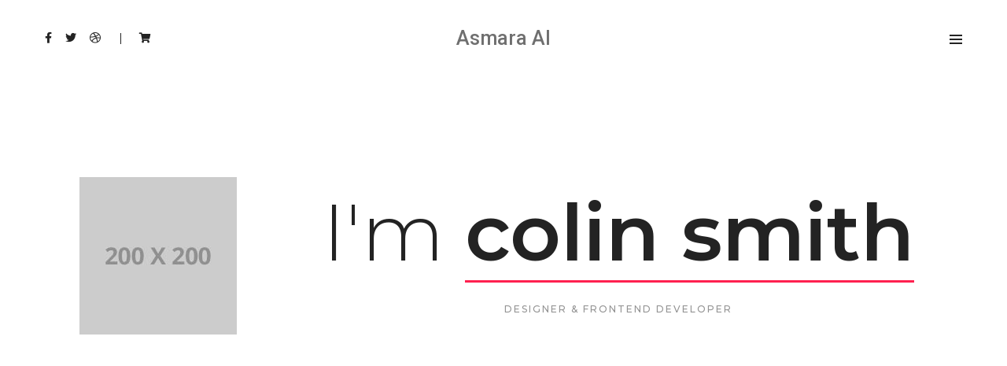

--- FILE ---
content_type: text/html; charset=UTF-8
request_url: https://asmarai.com/home-portfolio-metro/
body_size: 21696
content:
<!DOCTYPE html>
<html lang="en-US" class="no-js">
<head>
    <!-- keywords -->
	<meta charset="UTF-8">	
    <link rel="profile" href="http://gmpg.org/xfn/11">
	    <!-- viewport -->
	<meta name="viewport" content="width=device-width,initial-scale=1.0" />
	<title>Home portfolio metro &#8211; Asmara AI</title>
<meta name='robots' content='max-image-preview:large' />
<script>window._wca = window._wca || [];</script>
<link rel='dns-prefetch' href='//stats.wp.com' />
<link rel='dns-prefetch' href='//fonts.googleapis.com' />
<link rel="alternate" type="application/rss+xml" title="Asmara AI &raquo; Feed" href="https://asmarai.com/feed/" />
<link rel="alternate" type="application/rss+xml" title="Asmara AI &raquo; Comments Feed" href="https://asmarai.com/comments/feed/" />
<script type="text/javascript">
/* <![CDATA[ */
window._wpemojiSettings = {"baseUrl":"https:\/\/s.w.org\/images\/core\/emoji\/15.0.3\/72x72\/","ext":".png","svgUrl":"https:\/\/s.w.org\/images\/core\/emoji\/15.0.3\/svg\/","svgExt":".svg","source":{"concatemoji":"https:\/\/asmarai.com\/wp-includes\/js\/wp-emoji-release.min.js?ver=6.5.5"}};
/*! This file is auto-generated */
!function(i,n){var o,s,e;function c(e){try{var t={supportTests:e,timestamp:(new Date).valueOf()};sessionStorage.setItem(o,JSON.stringify(t))}catch(e){}}function p(e,t,n){e.clearRect(0,0,e.canvas.width,e.canvas.height),e.fillText(t,0,0);var t=new Uint32Array(e.getImageData(0,0,e.canvas.width,e.canvas.height).data),r=(e.clearRect(0,0,e.canvas.width,e.canvas.height),e.fillText(n,0,0),new Uint32Array(e.getImageData(0,0,e.canvas.width,e.canvas.height).data));return t.every(function(e,t){return e===r[t]})}function u(e,t,n){switch(t){case"flag":return n(e,"\ud83c\udff3\ufe0f\u200d\u26a7\ufe0f","\ud83c\udff3\ufe0f\u200b\u26a7\ufe0f")?!1:!n(e,"\ud83c\uddfa\ud83c\uddf3","\ud83c\uddfa\u200b\ud83c\uddf3")&&!n(e,"\ud83c\udff4\udb40\udc67\udb40\udc62\udb40\udc65\udb40\udc6e\udb40\udc67\udb40\udc7f","\ud83c\udff4\u200b\udb40\udc67\u200b\udb40\udc62\u200b\udb40\udc65\u200b\udb40\udc6e\u200b\udb40\udc67\u200b\udb40\udc7f");case"emoji":return!n(e,"\ud83d\udc26\u200d\u2b1b","\ud83d\udc26\u200b\u2b1b")}return!1}function f(e,t,n){var r="undefined"!=typeof WorkerGlobalScope&&self instanceof WorkerGlobalScope?new OffscreenCanvas(300,150):i.createElement("canvas"),a=r.getContext("2d",{willReadFrequently:!0}),o=(a.textBaseline="top",a.font="600 32px Arial",{});return e.forEach(function(e){o[e]=t(a,e,n)}),o}function t(e){var t=i.createElement("script");t.src=e,t.defer=!0,i.head.appendChild(t)}"undefined"!=typeof Promise&&(o="wpEmojiSettingsSupports",s=["flag","emoji"],n.supports={everything:!0,everythingExceptFlag:!0},e=new Promise(function(e){i.addEventListener("DOMContentLoaded",e,{once:!0})}),new Promise(function(t){var n=function(){try{var e=JSON.parse(sessionStorage.getItem(o));if("object"==typeof e&&"number"==typeof e.timestamp&&(new Date).valueOf()<e.timestamp+604800&&"object"==typeof e.supportTests)return e.supportTests}catch(e){}return null}();if(!n){if("undefined"!=typeof Worker&&"undefined"!=typeof OffscreenCanvas&&"undefined"!=typeof URL&&URL.createObjectURL&&"undefined"!=typeof Blob)try{var e="postMessage("+f.toString()+"("+[JSON.stringify(s),u.toString(),p.toString()].join(",")+"));",r=new Blob([e],{type:"text/javascript"}),a=new Worker(URL.createObjectURL(r),{name:"wpTestEmojiSupports"});return void(a.onmessage=function(e){c(n=e.data),a.terminate(),t(n)})}catch(e){}c(n=f(s,u,p))}t(n)}).then(function(e){for(var t in e)n.supports[t]=e[t],n.supports.everything=n.supports.everything&&n.supports[t],"flag"!==t&&(n.supports.everythingExceptFlag=n.supports.everythingExceptFlag&&n.supports[t]);n.supports.everythingExceptFlag=n.supports.everythingExceptFlag&&!n.supports.flag,n.DOMReady=!1,n.readyCallback=function(){n.DOMReady=!0}}).then(function(){return e}).then(function(){var e;n.supports.everything||(n.readyCallback(),(e=n.source||{}).concatemoji?t(e.concatemoji):e.wpemoji&&e.twemoji&&(t(e.twemoji),t(e.wpemoji)))}))}((window,document),window._wpemojiSettings);
/* ]]> */
</script>
<link rel='stylesheet' id='pofo-google-font-css' href='//fonts.googleapis.com/css?family=Roboto%3A100%2C300%2C400%2C500%2C700%2C900%7CMontserrat%3A100%2C200%2C300%2C400%2C500%2C600%2C700%2C800%2C900&#038;subset=cyrillic%2Ccyrillic-ext%2Cgreek%2Cgreek-ext%2Clatin-ext%2Cvietnamese&#038;display=swap' type='text/css' media='all' />
<link rel='stylesheet' id='animate-css' href='https://asmarai.com/wp-content/themes/pofo/assets/css/animate.min.css?ver=3.5.2' type='text/css' media='all' />
<link rel='stylesheet' id='bootstrap-css' href='https://asmarai.com/wp-content/themes/pofo/assets/css/bootstrap.min.css?ver=3.3.6' type='text/css' media='all' />
<link rel='stylesheet' id='et-line-icons-css' href='https://asmarai.com/wp-content/themes/pofo/assets/css/et-line-icons.css?ver=1.5' type='text/css' media='all' />
<link rel='stylesheet' id='font-awesome-css' href='https://asmarai.com/wp-content/themes/pofo/assets/css/font-awesome.min.css?ver=5.15.4' type='text/css' media='all' />
<link rel='stylesheet' id='themify-icons-css' href='https://asmarai.com/wp-content/themes/pofo/assets/css/themify-icons.css?ver=1.5' type='text/css' media='all' />
<link rel='stylesheet' id='swiper-css' href='https://asmarai.com/wp-content/themes/pofo/assets/css/swiper.min.css?ver=5.4.5' type='text/css' media='all' />
<link rel='stylesheet' id='justified-gallery-css' href='https://asmarai.com/wp-content/themes/pofo/assets/css/justifiedGallery.min.css?ver=3.6.3' type='text/css' media='all' />
<link rel='stylesheet' id='magnific-popup-css' href='https://asmarai.com/wp-content/themes/pofo/assets/css/magnific-popup.css?ver=1.5' type='text/css' media='all' />
<link rel='stylesheet' id='bootsnav-css' href='https://asmarai.com/wp-content/themes/pofo/assets/css/bootsnav.css?ver=1.1' type='text/css' media='all' />
<link rel='stylesheet' id='select2-css' href='https://asmarai.com/wp-content/themes/pofo/assets/css/select2.min.css?ver=4.0.4' type='text/css' media='all' />
<link rel='stylesheet' id='js_composer_front-css' href='https://asmarai.com/wp-content/plugins/js_composer/assets/css/js_composer.min.css?ver=6.9.0' type='text/css' media='all' />
<style id='wp-emoji-styles-inline-css' type='text/css'>

	img.wp-smiley, img.emoji {
		display: inline !important;
		border: none !important;
		box-shadow: none !important;
		height: 1em !important;
		width: 1em !important;
		margin: 0 0.07em !important;
		vertical-align: -0.1em !important;
		background: none !important;
		padding: 0 !important;
	}
</style>
<link rel='stylesheet' id='wp-block-library-css' href='https://asmarai.com/wp-includes/css/dist/block-library/style.min.css?ver=6.5.5' type='text/css' media='all' />
<style id='wp-block-library-inline-css' type='text/css'>
.has-text-align-justify{text-align:justify;}
</style>
<style id='wp-block-library-theme-inline-css' type='text/css'>
.wp-block-audio figcaption{color:#555;font-size:13px;text-align:center}.is-dark-theme .wp-block-audio figcaption{color:#ffffffa6}.wp-block-audio{margin:0 0 1em}.wp-block-code{border:1px solid #ccc;border-radius:4px;font-family:Menlo,Consolas,monaco,monospace;padding:.8em 1em}.wp-block-embed figcaption{color:#555;font-size:13px;text-align:center}.is-dark-theme .wp-block-embed figcaption{color:#ffffffa6}.wp-block-embed{margin:0 0 1em}.blocks-gallery-caption{color:#555;font-size:13px;text-align:center}.is-dark-theme .blocks-gallery-caption{color:#ffffffa6}.wp-block-image figcaption{color:#555;font-size:13px;text-align:center}.is-dark-theme .wp-block-image figcaption{color:#ffffffa6}.wp-block-image{margin:0 0 1em}.wp-block-pullquote{border-bottom:4px solid;border-top:4px solid;color:currentColor;margin-bottom:1.75em}.wp-block-pullquote cite,.wp-block-pullquote footer,.wp-block-pullquote__citation{color:currentColor;font-size:.8125em;font-style:normal;text-transform:uppercase}.wp-block-quote{border-left:.25em solid;margin:0 0 1.75em;padding-left:1em}.wp-block-quote cite,.wp-block-quote footer{color:currentColor;font-size:.8125em;font-style:normal;position:relative}.wp-block-quote.has-text-align-right{border-left:none;border-right:.25em solid;padding-left:0;padding-right:1em}.wp-block-quote.has-text-align-center{border:none;padding-left:0}.wp-block-quote.is-large,.wp-block-quote.is-style-large,.wp-block-quote.is-style-plain{border:none}.wp-block-search .wp-block-search__label{font-weight:700}.wp-block-search__button{border:1px solid #ccc;padding:.375em .625em}:where(.wp-block-group.has-background){padding:1.25em 2.375em}.wp-block-separator.has-css-opacity{opacity:.4}.wp-block-separator{border:none;border-bottom:2px solid;margin-left:auto;margin-right:auto}.wp-block-separator.has-alpha-channel-opacity{opacity:1}.wp-block-separator:not(.is-style-wide):not(.is-style-dots){width:100px}.wp-block-separator.has-background:not(.is-style-dots){border-bottom:none;height:1px}.wp-block-separator.has-background:not(.is-style-wide):not(.is-style-dots){height:2px}.wp-block-table{margin:0 0 1em}.wp-block-table td,.wp-block-table th{word-break:normal}.wp-block-table figcaption{color:#555;font-size:13px;text-align:center}.is-dark-theme .wp-block-table figcaption{color:#ffffffa6}.wp-block-video figcaption{color:#555;font-size:13px;text-align:center}.is-dark-theme .wp-block-video figcaption{color:#ffffffa6}.wp-block-video{margin:0 0 1em}.wp-block-template-part.has-background{margin-bottom:0;margin-top:0;padding:1.25em 2.375em}
</style>
<link rel='stylesheet' id='mediaelement-css' href='https://asmarai.com/wp-includes/js/mediaelement/mediaelementplayer-legacy.min.css?ver=4.2.17' type='text/css' media='all' />
<link rel='stylesheet' id='wp-mediaelement-css' href='https://asmarai.com/wp-includes/js/mediaelement/wp-mediaelement.min.css?ver=6.5.5' type='text/css' media='all' />
<link rel='stylesheet' id='wc-blocks-vendors-style-css' href='https://asmarai.com/wp-content/plugins/woocommerce/packages/woocommerce-blocks/build/wc-blocks-vendors-style.css?ver=9.6.6' type='text/css' media='all' />
<link rel='stylesheet' id='wc-blocks-style-css' href='https://asmarai.com/wp-content/plugins/woocommerce/packages/woocommerce-blocks/build/wc-blocks-style.css?ver=9.6.6' type='text/css' media='all' />
<style id='classic-theme-styles-inline-css' type='text/css'>
/*! This file is auto-generated */
.wp-block-button__link{color:#fff;background-color:#32373c;border-radius:9999px;box-shadow:none;text-decoration:none;padding:calc(.667em + 2px) calc(1.333em + 2px);font-size:1.125em}.wp-block-file__button{background:#32373c;color:#fff;text-decoration:none}
</style>
<style id='global-styles-inline-css' type='text/css'>
body{--wp--preset--color--black: #000000;--wp--preset--color--cyan-bluish-gray: #abb8c3;--wp--preset--color--white: #ffffff;--wp--preset--color--pale-pink: #f78da7;--wp--preset--color--vivid-red: #cf2e2e;--wp--preset--color--luminous-vivid-orange: #ff6900;--wp--preset--color--luminous-vivid-amber: #fcb900;--wp--preset--color--light-green-cyan: #7bdcb5;--wp--preset--color--vivid-green-cyan: #00d084;--wp--preset--color--pale-cyan-blue: #8ed1fc;--wp--preset--color--vivid-cyan-blue: #0693e3;--wp--preset--color--vivid-purple: #9b51e0;--wp--preset--color--primary: #6f6f6f;--wp--preset--color--secondary: #ff214f;--wp--preset--color--dark-gray: #232323;--wp--preset--color--light-gray: #f1f1f1;--wp--preset--gradient--vivid-cyan-blue-to-vivid-purple: linear-gradient(135deg,rgba(6,147,227,1) 0%,rgb(155,81,224) 100%);--wp--preset--gradient--light-green-cyan-to-vivid-green-cyan: linear-gradient(135deg,rgb(122,220,180) 0%,rgb(0,208,130) 100%);--wp--preset--gradient--luminous-vivid-amber-to-luminous-vivid-orange: linear-gradient(135deg,rgba(252,185,0,1) 0%,rgba(255,105,0,1) 100%);--wp--preset--gradient--luminous-vivid-orange-to-vivid-red: linear-gradient(135deg,rgba(255,105,0,1) 0%,rgb(207,46,46) 100%);--wp--preset--gradient--very-light-gray-to-cyan-bluish-gray: linear-gradient(135deg,rgb(238,238,238) 0%,rgb(169,184,195) 100%);--wp--preset--gradient--cool-to-warm-spectrum: linear-gradient(135deg,rgb(74,234,220) 0%,rgb(151,120,209) 20%,rgb(207,42,186) 40%,rgb(238,44,130) 60%,rgb(251,105,98) 80%,rgb(254,248,76) 100%);--wp--preset--gradient--blush-light-purple: linear-gradient(135deg,rgb(255,206,236) 0%,rgb(152,150,240) 100%);--wp--preset--gradient--blush-bordeaux: linear-gradient(135deg,rgb(254,205,165) 0%,rgb(254,45,45) 50%,rgb(107,0,62) 100%);--wp--preset--gradient--luminous-dusk: linear-gradient(135deg,rgb(255,203,112) 0%,rgb(199,81,192) 50%,rgb(65,88,208) 100%);--wp--preset--gradient--pale-ocean: linear-gradient(135deg,rgb(255,245,203) 0%,rgb(182,227,212) 50%,rgb(51,167,181) 100%);--wp--preset--gradient--electric-grass: linear-gradient(135deg,rgb(202,248,128) 0%,rgb(113,206,126) 100%);--wp--preset--gradient--midnight: linear-gradient(135deg,rgb(2,3,129) 0%,rgb(40,116,252) 100%);--wp--preset--font-size--small: 12px;--wp--preset--font-size--medium: 20px;--wp--preset--font-size--large: 18px;--wp--preset--font-size--x-large: 42px;--wp--preset--font-size--normal: 16px;--wp--preset--font-size--huge: 20px;--wp--preset--spacing--20: 0.44rem;--wp--preset--spacing--30: 0.67rem;--wp--preset--spacing--40: 1rem;--wp--preset--spacing--50: 1.5rem;--wp--preset--spacing--60: 2.25rem;--wp--preset--spacing--70: 3.38rem;--wp--preset--spacing--80: 5.06rem;--wp--preset--shadow--natural: 6px 6px 9px rgba(0, 0, 0, 0.2);--wp--preset--shadow--deep: 12px 12px 50px rgba(0, 0, 0, 0.4);--wp--preset--shadow--sharp: 6px 6px 0px rgba(0, 0, 0, 0.2);--wp--preset--shadow--outlined: 6px 6px 0px -3px rgba(255, 255, 255, 1), 6px 6px rgba(0, 0, 0, 1);--wp--preset--shadow--crisp: 6px 6px 0px rgba(0, 0, 0, 1);}:where(.is-layout-flex){gap: 0.5em;}:where(.is-layout-grid){gap: 0.5em;}body .is-layout-flex{display: flex;}body .is-layout-flex{flex-wrap: wrap;align-items: center;}body .is-layout-flex > *{margin: 0;}body .is-layout-grid{display: grid;}body .is-layout-grid > *{margin: 0;}:where(.wp-block-columns.is-layout-flex){gap: 2em;}:where(.wp-block-columns.is-layout-grid){gap: 2em;}:where(.wp-block-post-template.is-layout-flex){gap: 1.25em;}:where(.wp-block-post-template.is-layout-grid){gap: 1.25em;}.has-black-color{color: var(--wp--preset--color--black) !important;}.has-cyan-bluish-gray-color{color: var(--wp--preset--color--cyan-bluish-gray) !important;}.has-white-color{color: var(--wp--preset--color--white) !important;}.has-pale-pink-color{color: var(--wp--preset--color--pale-pink) !important;}.has-vivid-red-color{color: var(--wp--preset--color--vivid-red) !important;}.has-luminous-vivid-orange-color{color: var(--wp--preset--color--luminous-vivid-orange) !important;}.has-luminous-vivid-amber-color{color: var(--wp--preset--color--luminous-vivid-amber) !important;}.has-light-green-cyan-color{color: var(--wp--preset--color--light-green-cyan) !important;}.has-vivid-green-cyan-color{color: var(--wp--preset--color--vivid-green-cyan) !important;}.has-pale-cyan-blue-color{color: var(--wp--preset--color--pale-cyan-blue) !important;}.has-vivid-cyan-blue-color{color: var(--wp--preset--color--vivid-cyan-blue) !important;}.has-vivid-purple-color{color: var(--wp--preset--color--vivid-purple) !important;}.has-black-background-color{background-color: var(--wp--preset--color--black) !important;}.has-cyan-bluish-gray-background-color{background-color: var(--wp--preset--color--cyan-bluish-gray) !important;}.has-white-background-color{background-color: var(--wp--preset--color--white) !important;}.has-pale-pink-background-color{background-color: var(--wp--preset--color--pale-pink) !important;}.has-vivid-red-background-color{background-color: var(--wp--preset--color--vivid-red) !important;}.has-luminous-vivid-orange-background-color{background-color: var(--wp--preset--color--luminous-vivid-orange) !important;}.has-luminous-vivid-amber-background-color{background-color: var(--wp--preset--color--luminous-vivid-amber) !important;}.has-light-green-cyan-background-color{background-color: var(--wp--preset--color--light-green-cyan) !important;}.has-vivid-green-cyan-background-color{background-color: var(--wp--preset--color--vivid-green-cyan) !important;}.has-pale-cyan-blue-background-color{background-color: var(--wp--preset--color--pale-cyan-blue) !important;}.has-vivid-cyan-blue-background-color{background-color: var(--wp--preset--color--vivid-cyan-blue) !important;}.has-vivid-purple-background-color{background-color: var(--wp--preset--color--vivid-purple) !important;}.has-black-border-color{border-color: var(--wp--preset--color--black) !important;}.has-cyan-bluish-gray-border-color{border-color: var(--wp--preset--color--cyan-bluish-gray) !important;}.has-white-border-color{border-color: var(--wp--preset--color--white) !important;}.has-pale-pink-border-color{border-color: var(--wp--preset--color--pale-pink) !important;}.has-vivid-red-border-color{border-color: var(--wp--preset--color--vivid-red) !important;}.has-luminous-vivid-orange-border-color{border-color: var(--wp--preset--color--luminous-vivid-orange) !important;}.has-luminous-vivid-amber-border-color{border-color: var(--wp--preset--color--luminous-vivid-amber) !important;}.has-light-green-cyan-border-color{border-color: var(--wp--preset--color--light-green-cyan) !important;}.has-vivid-green-cyan-border-color{border-color: var(--wp--preset--color--vivid-green-cyan) !important;}.has-pale-cyan-blue-border-color{border-color: var(--wp--preset--color--pale-cyan-blue) !important;}.has-vivid-cyan-blue-border-color{border-color: var(--wp--preset--color--vivid-cyan-blue) !important;}.has-vivid-purple-border-color{border-color: var(--wp--preset--color--vivid-purple) !important;}.has-vivid-cyan-blue-to-vivid-purple-gradient-background{background: var(--wp--preset--gradient--vivid-cyan-blue-to-vivid-purple) !important;}.has-light-green-cyan-to-vivid-green-cyan-gradient-background{background: var(--wp--preset--gradient--light-green-cyan-to-vivid-green-cyan) !important;}.has-luminous-vivid-amber-to-luminous-vivid-orange-gradient-background{background: var(--wp--preset--gradient--luminous-vivid-amber-to-luminous-vivid-orange) !important;}.has-luminous-vivid-orange-to-vivid-red-gradient-background{background: var(--wp--preset--gradient--luminous-vivid-orange-to-vivid-red) !important;}.has-very-light-gray-to-cyan-bluish-gray-gradient-background{background: var(--wp--preset--gradient--very-light-gray-to-cyan-bluish-gray) !important;}.has-cool-to-warm-spectrum-gradient-background{background: var(--wp--preset--gradient--cool-to-warm-spectrum) !important;}.has-blush-light-purple-gradient-background{background: var(--wp--preset--gradient--blush-light-purple) !important;}.has-blush-bordeaux-gradient-background{background: var(--wp--preset--gradient--blush-bordeaux) !important;}.has-luminous-dusk-gradient-background{background: var(--wp--preset--gradient--luminous-dusk) !important;}.has-pale-ocean-gradient-background{background: var(--wp--preset--gradient--pale-ocean) !important;}.has-electric-grass-gradient-background{background: var(--wp--preset--gradient--electric-grass) !important;}.has-midnight-gradient-background{background: var(--wp--preset--gradient--midnight) !important;}.has-small-font-size{font-size: var(--wp--preset--font-size--small) !important;}.has-medium-font-size{font-size: var(--wp--preset--font-size--medium) !important;}.has-large-font-size{font-size: var(--wp--preset--font-size--large) !important;}.has-x-large-font-size{font-size: var(--wp--preset--font-size--x-large) !important;}
.wp-block-navigation a:where(:not(.wp-element-button)){color: inherit;}
:where(.wp-block-post-template.is-layout-flex){gap: 1.25em;}:where(.wp-block-post-template.is-layout-grid){gap: 1.25em;}
:where(.wp-block-columns.is-layout-flex){gap: 2em;}:where(.wp-block-columns.is-layout-grid){gap: 2em;}
.wp-block-pullquote{font-size: 1.5em;line-height: 1.6;}
</style>
<link rel='stylesheet' id='contact-form-7-css' href='https://asmarai.com/wp-content/plugins/contact-form-7/includes/css/styles.css?ver=5.7.5.1' type='text/css' media='all' />
<link rel='stylesheet' id='image-hover-effects-css-css' href='https://asmarai.com/wp-content/plugins/mega-addons-for-visual-composer/css/ihover.css?ver=6.5.5' type='text/css' media='all' />
<link rel='stylesheet' id='style-css-css' href='https://asmarai.com/wp-content/plugins/mega-addons-for-visual-composer/css/style.css?ver=6.5.5' type='text/css' media='all' />
<link rel='stylesheet' id='font-awesome-latest-css' href='https://asmarai.com/wp-content/plugins/mega-addons-for-visual-composer/css/font-awesome/css/all.css?ver=6.5.5' type='text/css' media='all' />
<link rel='stylesheet' id='woocommerce-layout-css' href='https://asmarai.com/wp-content/plugins/woocommerce/assets/css/woocommerce-layout.css?ver=7.5.1' type='text/css' media='all' />
<style id='woocommerce-layout-inline-css' type='text/css'>

	.infinite-scroll .woocommerce-pagination {
		display: none;
	}
</style>
<link rel='stylesheet' id='woocommerce-smallscreen-css' href='https://asmarai.com/wp-content/plugins/woocommerce/assets/css/woocommerce-smallscreen.css?ver=7.5.1' type='text/css' media='only screen and (max-width: 768px)' />
<link rel='stylesheet' id='woocommerce-general-css' href='https://asmarai.com/wp-content/plugins/woocommerce/assets/css/woocommerce.css?ver=7.5.1' type='text/css' media='all' />
<style id='woocommerce-inline-inline-css' type='text/css'>
.woocommerce form .form-row .required { visibility: visible; }
</style>
<link rel='stylesheet' id='pofo-parent-style-css' href='https://asmarai.com/wp-content/themes/pofo/style.css?ver=6.5.5' type='text/css' media='all' />
<style id='kadence-blocks-global-variables-inline-css' type='text/css'>
:root {--global-kb-font-size-sm:clamp(0.8rem, 0.73rem + 0.217vw, 0.9rem);--global-kb-font-size-md:clamp(1.1rem, 0.995rem + 0.326vw, 1.25rem);--global-kb-font-size-lg:clamp(1.75rem, 1.576rem + 0.543vw, 2rem);--global-kb-font-size-xl:clamp(2.25rem, 1.728rem + 1.63vw, 3rem);--global-kb-font-size-xxl:clamp(2.5rem, 1.456rem + 3.26vw, 4rem);--global-kb-font-size-xxxl:clamp(2.75rem, 0.489rem + 7.065vw, 6rem);}
</style>
<link rel='stylesheet' id='pofo-style-css' href='https://asmarai.com/wp-content/themes/pofo-child/style.css?ver=1.5' type='text/css' media='all' />
<link rel='stylesheet' id='pofo-responsive-style-css' href='https://asmarai.com/wp-content/themes/pofo/assets/css/responsive.css?ver=1.5' type='text/css' media='all' />
<style id='pofo-responsive-style-inline-css' type='text/css'>
@media only screen and (min-width:320px) and (max-width:991px){.simple-dropdown .dropdown-menu{position:relative;}nav.navbar.bootsnav .simple-dropdown .dropdown-menu > li.dropdown > ul{left:inherit;position:relative;min-width:0;}}@media (max-width:991px){nav.navbar.bootsnav .navbar-brand{display:inline-block;float:none !important;margin:0 !important;}nav.navbar.bootsnav .navbar-header{float:none;display:block;text-align:center;padding-left:30px;padding-right:30px;}nav.navbar.bootsnav .navbar-toggle{display:inline-block;float:right;margin-right:0;margin-top:0px;}nav.navbar.bootsnav .navbar-collapse{border:none;margin-bottom:0;}nav.navbar.bootsnav.no-full .navbar-collapse{max-height:335px;overflow-y:auto !important;}nav.navbar.bootsnav .navbar-collapse.collapse{display:none !important;}nav.navbar.bootsnav .navbar-collapse.collapse.in{display:block !important;}nav.navbar.bootsnav .navbar-nav{float:none !important;padding-left:30px;padding-right:30px;margin:0px -15px;}nav.navbar.bootsnav.navbar-full .navbar-nav {padding:0;margin:0}nav.navbar.bootsnav .navbar-nav > li{float:none;}nav.navbar.bootsnav .navbar-nav > li > a{display:block;width:100%;border-bottom:solid 1px #e0e0e0;padding:10px 0;border-top:solid 1px #e0e0e0;margin-bottom:-1px;}nav.navbar.bootsnav .navbar-nav > li:first-child > a{border-top:none;}nav.navbar.bootsnav ul.navbar-nav.navbar-left > li:last-child > ul.dropdown-menu{border-bottom:solid 1px #e0e0e0;}nav.navbar.bootsnav ul.nav li.dropdown li a.dropdown-toggle{float:none !important;position:relative;display:block;width:100%;}nav.navbar.bootsnav ul.nav li.dropdown ul.dropdown-menu{width:100%;position:relative !important;background-color:transparent;float:none;border:none;padding:0 0 0 15px !important;margin:0 0 -1px 0 !important;border-radius:0px 0px 0px;}nav.navbar.bootsnav ul.nav li.dropdown ul.dropdown-menu  > li > a{display:block;width:100%;border-bottom:solid 1px #e0e0e0;padding:10px 0;color:#6f6f6f;}nav.navbar.bootsnav ul.nav ul.dropdown-menu li a:hover,nav.navbar.bootsnav ul.nav ul.dropdown-menu li a:focus{background-color:transparent;}nav.navbar.bootsnav ul.nav ul.dropdown-menu ul.dropdown-menu{float:none !important;left:0;padding:0 0 0 15px;position:relative;background:transparent;width:100%;}nav.navbar.bootsnav ul.nav ul.dropdown-menu li.dropdown.on > ul.dropdown-menu{display:inline-block;margin-top:-10px;}nav.navbar.bootsnav li.dropdown ul.dropdown-menu li.dropdown > a.dropdown-toggle:after{display:none;}nav.navbar.bootsnav .dropdown .megamenu-content .col-menu .title{padding:10px 15px 10px 0;line-height:24px;text-transform:none;font-weight:400;letter-spacing:0px;margin-bottom:0;cursor:pointer;border-bottom:solid 1px #e0e0e0;color:#6f6f6f;}nav.navbar.bootsnav .dropdown .megamenu-content .col-menu ul > li > a{display:block;width:100%;border-bottom:solid 1px #e0e0e0;padding:8px 0;}nav.navbar.bootsnav .dropdown .megamenu-content .col-menu .title:before{font-family:'FontAwesome';content:"\f105";float:right;font-size:16px;margin-left:10px;position:relative;right:-15px;}nav.navbar.bootsnav .dropdown .megamenu-content .col-menu:last-child .title{border-bottom:none;}nav.navbar.bootsnav .dropdown .megamenu-content .col-menu.on:last-child .title{border-bottom:solid 1px #e0e0e0;}nav.navbar.bootsnav .dropdown .megamenu-content .col-menu:last-child ul.menu-col li:last-child a{border-bottom:none;}nav.navbar.bootsnav .dropdown .megamenu-content .col-menu.on .title:before{content:"\f107";}nav.navbar.bootsnav .dropdown .megamenu-content .col-menu .content{padding:0 0 0 15px;}nav.bootsnav.brand-center .navbar-collapse{display:block;}nav.bootsnav.brand-center ul.nav{margin-bottom:0px !important;}nav.bootsnav.brand-center .navbar-collapse .col-half{width:100%;float:none;display:block;}nav.bootsnav.brand-center .navbar-collapse .col-half.left{margin-bottom:0;}nav.bootsnav .megamenu-content{padding:0;}nav.bootsnav .megamenu-content .col-menu{padding-bottom:0;}nav.bootsnav .megamenu-content .title{cursor:pointer;display:block;padding:10px 15px;margin-bottom:0;font-weight:normal;}nav.bootsnav .megamenu-content .content{display:none;}.attr-nav{position:absolute;right:60px;}.attr-nav > ul{padding:0;margin:0 -15px -7px 0;}.attr-nav > ul > li > a{padding:16px 15px 15px;}.attr-nav > ul > li.dropdown > a.dropdown-toggle:before{display:none;}.attr-nav > ul > li.dropdown ul.dropdown-menu{margin-top:2px;margin-left:55px;width:250px;left:-250px;border-top:solid 5px;}.top-search .container{padding:0 45px;}nav.navbar.bootsnav li.dropdown .mega-menu-full .sm-display-none.pofo-menu-sidebar{display:none;}nav.menu-center .accordion-menu{padding-right:0 !important;}.header-searchbar {padding-left:15px;}.header-social-icon {padding-left:5px;margin-left:15px;}header .widget_shopping_cart {padding-left:14px;margin-left:14px;}nav.bootsnav.navbar-full ul.nav{margin-left:0;}nav.bootsnav.navbar-full ul.nav > li > a{border:none;}nav.bootsnav.navbar-full .navbar-brand{float:left !important;padding-left:0;}nav.bootsnav.navbar-full .navbar-toggle{display:inline-block;float:right;margin-right:0;margin-top:10px;}nav.bootsnav.navbar-full .navbar-header{padding-left:15px;padding-right:15px;}nav.navbar.bootsnav.navbar-sidebar .share{padding:30px 15px;margin-bottom:0;}nav.navbar.bootsnav .megamenu-content.tabbed{padding-left:0 !important;}nav.navbar.bootsnav .tabbed > li{padding:25px 0;margin-left:-15px !important;}body > .wrapper{-webkit-transition:all 0.3s ease-in-out;-moz-transition:all 0.3s ease-in-out;-o-transition:all 0.3s ease-in-out;-ms-transition:all 0.3s ease-in-out;transition:all 0.3s ease-in-out;}body.side-right > .wrapper{margin-left:280px;margin-right:-280px !important;}nav.navbar.bootsnav.navbar-mobile .navbar-collapse{position:fixed;overflow-y:auto !important;overflow-x:hidden !important;display:block;background:#fff;z-index:99;width:280px;height:100% !important;left:-280px;top:0;padding:0;-webkit-transition:all 0.3s ease-in-out;-moz-transition:all 0.3s ease-in-out;-o-transition:all 0.3s ease-in-out;-ms-transition:all 0.3s ease-in-out;transition:all 0.3s ease-in-out;}nav.navbar.bootsnav.navbar-mobile .navbar-collapse.in{left:0;}nav.navbar.bootsnav.navbar-mobile ul.nav{width:293px;padding-right:0;padding-left:15px;}nav.navbar.bootsnav.navbar-mobile ul.nav > li > a{padding:15px 15px;}nav.navbar.bootsnav.navbar-mobile ul.nav ul.dropdown-menu > li > a{padding-right:15px !important;padding-top:15px !important;padding-bottom:15px !important;}nav.navbar.bootsnav.navbar-mobile ul.nav ul.dropdown-menu .col-menu .title{padding-right:30px !important;padding-top:13px !important;padding-bottom:13px !important;}nav.navbar.bootsnav.navbar-mobile ul.nav ul.dropdown-menu .col-menu ul.menu-col li a{padding-top:13px !important;padding-bottom:13px !important;}nav.navbar.bootsnav.navbar-mobile .navbar-collapse [class*=' col-']{width:100%;}nav.navbar.bootsnav.navbar-fixed .logo-scrolled{display:block !important;}nav.navbar.bootsnav.navbar-fixed .logo-display{display:none !important;}nav.navbar.bootsnav.navbar-mobile .tab-menu,nav.navbar.bootsnav.navbar-mobile .tab-content{width:100%;display:block;}nav.navbar.bootsnav.navbar-brand-top .navbar-collapse.collapse.display-inline-block{display:none !important;}nav.navbar.bootsnav.navbar-brand-top .navbar-collapse.collapse.in.display-inline-block{display:block !important;}.header-with-topbar.sticky-mini-header.sticky nav.navbar.sidebar-nav.sidebar-nav-style-1 .sidenav-header {top:32px;}.header-with-topbar.sticky-mini-header.sticky .left-nav,.header-with-topbar.sticky-mini-header.sticky .sidebar-part1 {top:32px;}nav.navbar.bootsnav li.dropdown .mega-menu-full > ul li a.dropdown-header {padding:1px 0;}.dropdown-menu {box-shadow:none;border:none;border-top:1px solid rgba(255,255,255,0.06);}.navbar-collapse {left:0;padding:0;position:absolute;top:100%;width:100%;}nav.navbar.bootsnav ul.nav > li.dropdown > ul.dropdown-menu,nav.navbar.bootsnav ul.nav li.dropdown ul.dropdown-menu.mega-menu {padding:5px 15px 0 !important;margin:0;float:left;top:0 !important;}nav.navbar.bootsnav .navbar-nav {margin:0 !important;padding:0;background-color:rgba(23,23,23,0.95);}nav.navbar.bootsnav li.dropdown .mega-menu-full > ul > li {border-bottom:none;border-right:0;margin-bottom:16px;width:100%;height:auto !important;}nav.navbar.bootsnav li.dropdown .mega-menu-full > ul > li:last-child {margin-bottom:0}nav.navbar.bootsnav .navbar-nav li,nav.navbar.bootsnav li.dropdown ul.mega-menu-full li.dropdown-header {display:block;clear:both;border-bottom:1px solid rgba(255,255,255,0.06);border-top:0;}nav.navbar.navbar-default ul.nav > li > a,nav.navbar-brand-top.navbar.navbar-default ul.nav > li > a,header .navbar-nav li > a,nav.navbar.bootsnav li.dropdown ul.mega-menu-full li > a,header.sticky nav.navbar.navbar-default.navbar-fixed-top ul.nav > li > a,header.sticky nav.navbar.navbar-default.navbar-top ul.nav > li > a,nav.navbar.bootsnav li.dropdown ul.mega-menu-full li.dropdown-header{margin:0;padding:9px 15px 8px;display:block;line-height:normal;}nav.navbar.navbar-default ul.nav > li > a,header .navbar-nav li > a,header.sticky nav.navbar.navbar-default.navbar-fixed-top ul.nav > li > a {color:#fff;}nav.navbar.bootsnav ul.nav > li.dropdown > ul.dropdown-menu  li a,nav.navbar.bootsnav ul.nav li.dropdown ul.dropdown-menu.mega-menu li a,nav.navbar.bootsnav li.dropdown ul.mega-menu-full li.dropdown-header {padding-left:0;padding-right:0;}.simple-dropdown.open > ul > li {border:0 !important}nav.navbar.bootsnav li.dropdown ul.mega-menu-full li.dropdown-header {color:#fff;}nav.navbar.bootsnav li.dropdown .mega-menu-full > ul > li > ul {margin-top:2px !important;border-top:1px solid rgba(255,255,255,0.06);}nav.navbar.bootsnav ul.nav li.dropdown ul.dropdown-menu  > li > a {color:#939393;border-bottom:1px solid rgba(255,255,255,0.06);}nav.navbar.bootsnav ul.nav li.dropdown.simple-dropdown ul.dropdown-menu > li.active > a{background-color:transparent;color:#fff;}nav.navbar.bootsnav ul.nav li.dropdown ul.dropdown-menu  > li:hover > a {color:#fff;}nav.navbar.bootsnav li.dropdown ul.mega-menu-full li ul {margin-top:0}.navbar-nav > li.simple-dropdown ul.dropdown-menu {top:0;min-width:0;}nav.navbar.bootsnav ul.nav li.dropdown.simple-dropdown > .dropdown-menu {background-color:#232323;}nav.navbar.bootsnav .navbar-toggle {top:4px;}.navbar-nav > li.dropdown > i {display:block;position:absolute;right:0px;top:0;color:#fff;font-size:16px;cursor:pointer;padding:9px 15px 8px}nav.navbar.bootsnav .navbar-nav > li.dropdown.open > ul,nav.navbar.bootsnav .navbar-nav > li.dropdown.on > ul {display:block !important;opacity:1 !important}nav.navbar.bootsnav ul.nav li.dropdown ul.dropdown-menu > li > a{border:0;padding:10px 0}nav.navbar.bootsnav ul.nav li.dropdown.simple-dropdown ul.dropdown-menu > li.active > a,nav.navbar.bootsnav ul.nav li.dropdown.simple-dropdown ul.dropdown-menu > li.current-menu-ancestor > a,nav.navbar.bootsnav ul.nav li.dropdown.simple-dropdown ul.dropdown-menu > li.current-menu-item > a {color:#fff}header nav.navbar .navbar-nav > li.active > a,nav.navbar.bootsnav ul.nav > li.active > a,header nav.navbar .navbar-nav > li.current-menu-ancestor > a,nav.navbar.bootsnav ul.nav > li.current-menu-ancestor > a {color:rgba(255,255,255,0.6)}.navbar-default .navbar-nav > .open > a,.navbar-default .navbar-nav > .open > a:focus,.navbar-default .navbar-nav > .open > a:hover {color:rgba(255,255,255,0.6)}nav.navbar.bootsnav ul.nav li.dropdown.simple-dropdown ul.dropdown-menu > li > a{padding:7px 0;left:0}nav.navbar.bootsnav ul.nav li.dropdown.simple-dropdown > ul > li > a {color:#fff;}.dropdown.simple-dropdown.open .dropdown-menu .dropdown .dropdown-menu {display:block !important;opacity:1 !important;}nav.navbar.bootsnav ul.nav li.dropdown.simple-dropdown.open ul.dropdown-menu li > a.dropdown-toggle {border-bottom:1px solid rgba(255,255,255,0.06);color:#fff;}nav.navbar.bootsnav ul.nav .simple-dropdown ul.dropdown-menu li.dropdown ul.dropdown-menu {padding-left:0 !important;margin:2px 0 12px !important;border-top:1px solid rgba(255,255,255,0.06);padding:0;}.simple-dropdown .dropdown-menu > li > a.dropdown-toggle i {display:none}nav .accordion-menu {padding:26px 15px 26px 15px;}.sticky nav .accordion-menu {padding:26px 15px 26px 15px;}nav.navbar.bootsnav.menu-center ul.nav.navbar-center {width:100%;}.center-logo {left:15px;transform:translateX(0px);-moz-transform:translateX(0px);-webkit-transform:translateX(0px);-o-transform:translateX(0px);max-width:100%;}.navbar-right{float:left !important;}.navbar-nav li {position:relative}nav.navbar.bootsnav li.dropdown ul.mega-menu-full > li {padding:0;border:0;}nav.navbar.bootsnav .simple-dropdown .dropdown-menu > li {padding-left:0;padding-right:0;}nav.navbar.bootsnav ul.navbar-nav.navbar-left > li:last-child > ul.dropdown-menu {border:0;}header nav.navbar.bootsnav ul.nav > li.current-menu-item > a,header nav.navbar.bootsnav ul.nav > li.current-menu-ancestor > a,header nav.navbar.bootsnav ul.nav > li > a:hover,header nav.navbar .header-menu-button a:hover,header #lang_sel a.lang_sel_sel:hover,header nav.navbar.bootsnav ul.nav > li.dropdown.on > a {color:rgba(255,255,255,0.6)}header.sticky nav.navbar.white-link .navbar-nav > li > a:hover,header.sticky nav.navbar.bootsnav.white-link ul.nav > li > a:hover,header.sticky nav.navbar.white-link .navbar-nav > li > a.active,header.sticky nav.navbar.bootsnav.white-link ul.nav > li > a.active {color:rgba(255,255,255,0.6);}nav.navbar.bootsnav li.dropdown .mega-menu-full > ul li.dropdown-header {width:100%;padding-top:8px;padding-bottom:8px;border-bottom:1px solid rgba(255,255,255,0.06);}nav.navbar.navbar-default ul li.dropdown .dropdown-menu li > a:hover,nav.navbar.navbar-default ul li.dropdown .dropdown-menu li:hover > a {left:0;}.dropdown-menu{display:none !important;position:inherit;width:100%;}.dropdown.open > div {display:block !important;opacity:1 !important;}nav.menu-logo-center .accordion-menu {padding:26px 15px;}.sticky nav.menu-logo-center .accordion-menu {padding:26px 15px;}nav.navbar.sidebar-nav.bootsnav .navbar-left-sidebar li a:hover,nav.navbar.sidebar-nav.bootsnav .navbar-left-sidebar li.active > a {color:#000;}header .sidebar-part2 nav.navbar.bootsnav ul > li > a:hover,header .sidebar-part2 nav.navbar.bootsnav ul > li.active > a {color:rgba(0,0,0,0.6);}nav.navbar .container-fluid {padding-left:24px;padding-right:24px;}.top-header-area .container-fluid {padding-left:24px;padding-right:24px;}#search-header {width:75%}nav.navbar.bootsnav li.dropdown .mega-menu-full > ul > li:last-child img {padding-left:0;}nav.navbar.bootsnav li.dropdown .mega-menu-full > ul > li > .widget_media_image {width:48%;float:left;margin-bottom:0}nav.navbar.bootsnav li.dropdown .mega-menu-full > ul > li > .widget_media_image:last-child {float:right;}.navbar-nav > li > a > i,.navbar-nav > li ul > li > a > i,.navbar-nav > li .mega-menu-full ul > li > a > i {top:0;margin-bottom:0;}.navbar-nav > li.simple-dropdown ul > li > ul > li > a > i {top:1px;}.navbar-nav > li.simple-dropdown ul > li > a > i {top:-1px;}.navbar-nav > li.simple-dropdown ul li .fa-angle-right {display:none;}.navbar-nav > li > a > i,.navbar-nav > li ul > li > a > i {min-width:20px;}nav.navbar.bootsnav li a {padding-top:1px;padding-bottom:1px;}.hamburger-wp-menu .header-searchbar {margin-left:10px;}header .sidebar-part2 nav.navbar.bootsnav ul > li.menu-item-has-children > a {padding-right:20px;}.navbar-nav > li.dropdown.open > .dropdown-toggle.fa-angle-down:before{content:"\f106"}.search-form .search-button {font-size:15px;}.menu-center .header-right-col{width:auto;}.menu-new a:after{margin-top:0;}.sidebar-part2 nav.navbar.bootsnav ul li.menu-new a:after{margin-top:3px;}.nav.navbar-left-sidebar li.menu-new a,nav.navbar.bootsnav.sidebar-nav ul.nav.navbar-left-sidebar li.dropdown.open ul.dropdown-menu > li > ul.third-level > li.menu-new > a{padding-right:40px !important;}.nav.navbar-left-sidebar .menu-new a:after{margin-top:1px;}.navbar.navbar-brand-top.bootsnav .navbar-toggle {float:left !important;top:5px;}.navbar-brand-top .brand-top-menu-right {float:right;padding-left:30px;}.navbar-brand-top .accordion-menu{width:auto;padding:26px 15px 26px 15px;}header nav.navbar-brand-top .row>div:first-child{flex:1 1 auto !important;width:auto;}.navbar-brand-top .nav-header-container{text-align:left !important;}.navbar-brand-top .nav-header-container .row{align-items:center !important;display:-ms-flex !important;display:-webkit-flex !important;display:flex !important;height:auto;padding:0 !important;}.navbar-brand-top .accordion-menu{width:auto !important;}.navbar-brand-top .navbar-brand{width:auto !important;}nav.navbar.bootsnav.sidebar-nav .navbar-nav,.sidebar-part2 nav.navbar.bootsnav .navbar-nav {background-color:transparent;padding:0 0px 0 0}nav.navbar.bootsnav.sidebar-nav .navbar-nav {padding:0;margin-right:50px}nav.navbar.bootsnav.sidebar-nav.sidemenu-open .navbar-nav {margin-right:0}nav.navbar.bootsnav.sidebar-nav .nav.navbar-left-sidebar .dropdown .second-level,.sidebar-part2 nav.navbar.bootsnav .nav.navbar-left-sidebar .dropdown .second-level {display:none !important}nav.navbar.bootsnav.sidebar-nav .navbar-left-sidebar > li > a,.sidebar-part2 nav.navbar.bootsnav .navbar-left-sidebar > li > a {margin:0;padding:14px 15px 14px 0}nav.navbar.bootsnav.sidebar-nav .nav.navbar-left-sidebar li a,.sidebar-part2 nav.navbar.bootsnav .nav.navbar-left-sidebar li a,nav.navbar.bootsnav.sidebar-nav ul.nav li.dropdown.open ul.dropdown-menu > li > ul.third-level > li,.sidebar-nav-style-1 .nav.navbar-left-sidebar li ul.sub-menu li,nav.navbar.bootsnav.sidebar-nav-style-1 ul.nav li.dropdown.open {border-bottom:0;}nav.navbar.bootsnav.sidebar-nav .nav.navbar-left-sidebar .dropdown.open .second-level,nav.navbar.bootsnav.sidebar-nav .nav.navbar-left-sidebar .dropdown.open .second-level .dropdown .third-level,.sidebar-part2 nav.navbar.bootsnav .nav.navbar-left-sidebar .dropdown.open .second-level,.sidebar-part2 nav.navbar.bootsnav .nav.navbar-left-sidebar .dropdown.open .second-level .dropdown .third-level {display:block !important;left:0;width:100%;height:auto;visibility:visible;opacity:1 !important;background:transparent;padding:0 0 0 8px !important}header .sidebar-part2 nav.navbar.bootsnav li.dropdown ul.dropdown-menu > li a:hover {border:0;color:#ff214f}nav.navbar.bootsnav.sidebar-nav-style-1 ul.nav li.dropdown.open > ul {margin-top:-10px !important;}.sidebar-part1 {position:inherit;width:50px;float:left;}.sidebar-part3 {position:absolute;right:0;bottom:inherit;top:0;}.left-nav {height:50px;width:100%;}header .sidebar-part2 nav.navbar.bootsnav li.dropdown ul.dropdown-menu > li a:hover,header .sidebar-part2 nav.navbar.bootsnav li.dropdown ul.dropdown-menu > li:hover > a,header .sidebar-part2 nav.navbar.bootsnav li.dropdown ul.dropdown-menu > li.active > a,header .sidebar-part2 nav.navbar.bootsnav li.dropdown ul.dropdown-menu > li.current-menu-item > a,header .sidebar-part2 nav.navbar.bootsnav li.dropdown ul.dropdown-menu > li.current-menu-ancestor > a {border:0;}.header-with-topbar .left-nav,.header-with-topbar .sidebar-part1 {top:32px;}.sticky.header-with-topbar .left-nav,.sticky.header-with-topbar .sidebar-part1 {top:0;}.sidebar-wrapper {padding-left:0;}nav.navbar.sidebar-nav {transition-duration:0.3s;-webkit-transition-duration:0.3s;-moz-transition-duration:0.3s;-ms-transition-duration:0.3s;-o-transition-duration:0.3s;transition-property:display;-webkit-transition-property:display;-moz-transition-property:display;-ms-transition-property:display;-o-transition-property:display;left:-280px;width:280px;z-index:10005;padding:60px 15px 15px;display:inline-block;}nav.navbar.sidebar-nav.sidebar-nav-style-1 .sidenav-header {position:fixed;top:0;left:0;background:#fff;z-index:1;}nav.navbar.sidebar-nav.sidebar-nav-style-1 .mobile-toggle span:last-child {margin-bottom:3px;}nav.navbar.sidebar-nav.sidemenu-open {left:0;}nav.navbar.sidebar-nav .navbar-toggle .icon-bar {background:#232323;}nav.navbar.bootsnav.sidebar-nav .navbar-collapse.collapse,.sidebar-part2 nav.navbar.bootsnav .navbar-collapse.collapse {display:block !important;max-height:100%;position:relative;top:0;}nav.navbar.bootsnav.sidebar-nav .mobile-scroll {display:block;max-height:80%;overflow-y:auto;position:absolute}.sidebar-nav .logo-holder,.sidebar-nav .footer-holder {padding:0;text-align:left;display:inline-block;}.sidebar-nav .logo-holder {min-height:0;padding:15px 0}.sidebar-nav.sidemenu-open .footer-holder {width:100%;padding:0;margin-right:0;}.sidebar-nav .footer-holder {margin-right:15px;}.sidebar-nav .footer-holder .navbar-form {margin:0 auto;}nav.navbar.bootsnav.sidebar-nav .navbar-toggle {margin-bottom:0;position:absolute;top:auto;vertical-align:middle;height:100%;right:15px;}nav.navbar.bootsnav.sidebar-nav .nav.navbar-left-sidebar .dropdown li:first-child {margin-top:0}nav.navbar.bootsnav.sidebar-nav ul.nav li.dropdown ul.dropdown-menu li {opacity:1;visibility:visible}nav.navbar.bootsnav.sidebar-nav ul.nav li.dropdown ul.dropdown-menu > li > a {margin:0 0 12px 0;border-bottom:1px solid #ededed !important;}nav.navbar.bootsnav.sidebar-nav ul.nav li.dropdown ul.dropdown-menu > li.active > ul > li.active > a {color:#ff214f;}nav.navbar.bootsnav.sidebar-nav ul.nav li.dropdown ul.dropdown-menu > li > a i{display:none}nav.navbar.bootsnav.sidebar-nav ul.nav li.dropdown.open ul.dropdown-menu  > li > ul.third-level > li > a {border-bottom:0 !important;font-size:11px;padding:0 !important;}nav.navbar.bootsnav.sidebar-nav ul.nav li.dropdown.open ul.dropdown-menu  > li > ul.third-level > li:first-child > a {padding-top:10px;}nav.navbar.bootsnav.sidebar-nav ul.nav li.dropdown.open ul.dropdown-menu  > li:last-child > ul.third-level > li:last-child > a {margin-bottom:15px}nav.navbar.bootsnav.sidebar-nav ul.nav li.dropdown.open ul.dropdown-menu  > li > ul.fourth-level > li > a {border-bottom:0 !important;font-size:11px;padding:0 !important;}nav.navbar.bootsnav.sidebar-nav ul.nav li.dropdown.open ul.dropdown-menu  > li > ul.fourth-level > li:first-child > a {padding-top:10px;}nav.navbar.bootsnav.sidebar-nav ul.nav li.dropdown.open ul.dropdown-menu  > li:last-child > ul.fourth-level > li:last-child > a {margin-bottom:15px}nav.navbar.bootsnav.sidebar-nav ul.nav li.dropdown.open ul.dropdown-menu  li {margin-bottom:10px;}.left-nav-sidebar header.site-header > .header-mini-cart {position:fixed;left:inherit;top:3px;z-index:99999;right:41px;}.left-nav-sidebar header.site-header > .header-mini-cart .widget_shopping_cart_content {right:0;left:inherit;top:45px;}.admin-bar nav.navbar.sidebar-nav.sidebar-nav-style-1{padding-top:100px}.admin-bar .sticky nav.navbar.sidebar-nav.sidebar-nav-style-1{padding-top:60px}.sidebar-part2 .sidebar-middle {padding:30px 0 110px;display:block;}.sidebar-part2 .sidebar-middle-menu {display:block;max-height:100%;}.sidebar-part1 img {max-height:50px !important;width:auto;}.sidebar-part1 {width:50px}.sidebar-part2 nav.navbar.bootsnav .navbar-nav {background:transparent;padding:0}.sidebar-part2 ul > li {width:100%;padding:5px 30px 5px 0;}header .sidebar-part2 nav.navbar.bootsnav ul > li > a > i.fa-angle-right {right:-25px;top:0px;font-size:22px;text-align:center;}.bottom-menu-icon a,.nav-icon span {width:20px}.bottom-menu-icon a {margin-top:2px;}.bottom-menu-icon {width:50px;padding:13px 10px 11px;}.sidebar-part2:before {bottom:55px;display:none;}.sidebar-part2 {background-color:#fff;border-right:0 solid #dfdfdf;height:100%;left:-300px;padding:50px 20px 0;position:fixed;top:0;text-align:center;width:300px;z-index:-1;transition:ease-in-out 0.5s}.sidebar-part2 .right-bg {display:none;position:absolute;right:0;top:0;transform:translateY(0);-moz-transform:translateY(0px);-webkit-transform:translateY(0px);-o-transform:translateY(0px);left:0;-ms-transform:rotate(90deg);-webkit-transform:rotate(90deg);transform:rotate(90deg);}.sidebar-part2 nav.navbar.bootsnav li.dropdown ul.dropdown-menu:before {display:none;}.sidebar-part2 nav.navbar.bootsnav li.dropdown.open ul.dropdown-menu {display:block !important;opacity:1 !important}.sidebar-part2 nav.navbar.bootsnav li.dropdown ul.dropdown-menu,.sidebar-part2 nav.navbar.bootsnav li.dropdown ul.dropdown-menu .third-level {top:0;transform:translateY(0);-moz-transform:translateY(0px);-webkit-transform:translateY(0px);-o-transform:translateY(0px);left:0;background-color:transparent !important;padding-left:10px !important;}header .sidebar-part2 nav.navbar.bootsnav ul li ul li {padding:0 0 1px 0;}.sidebar-part2 nav.navbar.bootsnav ul.nav li.dropdown ul.dropdown-menu > li > a {color:#232323;padding:0;margin-bottom:2px;font-weight:400;}header .sidebar-part2 nav.navbar.bootsnav li.dropdown ul.dropdown-menu > li.active > a,header .sidebar-part2 nav.navbar.bootsnav li.dropdown ul.dropdown-menu > li.current-menu-item > a,header .sidebar-part2 nav.navbar.bootsnav li.dropdown ul.dropdown-menu > li.current-menu-ancestor > a {color:#ff214f;}.sidebar-part2 nav.navbar.bootsnav ul.nav li.dropdown ul.dropdown-menu > li > a > i{display:none}header .sidebar-part2 nav.navbar.bootsnav ul > li > a {font-size:20px;line-height:24px;border:0}.sidebar-part2 nav.navbar.bootsnav li.dropdown.open ul.dropdown-menu .third-level {display:inherit;}.sidebar-part2 nav.navbar {text-align:left;}header .sidebar-part2 nav.navbar.bootsnav ul li.dropdown .dropdown-menu.second-level > li > a {font-weight:500;margin-top:8px;margin-bottom:0}header .sidebar-part2 nav.navbar.bootsnav ul li.dropdown .dropdown-menu.second-level > li:last-child {margin-bottom:8px}header .sidebar-part2 nav.navbar.bootsnav ul li.dropdown .dropdown-menu.second-level > li > .dropdown-menu.third-level > li:first-child > a {margin-top:8px}.sidebar-part2 .widget ul {position:relative;bottom:-22px;}.sidebar-part2 .widget ul li {padding:0 10px;}header .sidebar-part2 nav.navbar.bootsnav .navbar-nav li,header .sidebar-part2 nav.navbar.bootsnav .navbar-nav li a,header .sidebar-part2 nav.navbar.bootsnav li.dropdown.open ul.dropdown-menu > li > a {border:0;}.left-nav-sidebar{padding-left:0;}header.site-header > .header-mini-cart {right:40px;top:0;left:inherit;z-index:99990;}header.site-header > .header-mini-cart .widget_shopping_cart_content {top:49px;left:inherit;right:0;}nav.navbar.bootsnav li.dropdown .menu-back-div > ul {width:100%;display:inline-block;}nav.navbar.bootsnav li.dropdown .mega-menu-full {padding:5px 15px 0 15px}nav.navbar.bootsnav li.dropdown .mega-menu-full > ul li a {padding:8px 0;margin:0;}header nav.navbar .navbar-nav > li.active > a,nav.navbar.bootsnav ul.nav > li.active > a,.dropdown-menu,header nav.navbar .navbar-nav > li.active > a,nav.navbar.bootsnav ul.nav > li.active > a   {color:rgba(255,255,255,0.6);}nav.navbar.bootsnav li.dropdown .mega-menu-full {position:relative;}nav.navbar.bootsnav li.dropdown ul li ul li:last-child{border-bottom:none;}nav.navbar.bootsnav li.dropdown ul li ul li{width:100%;}.navbar-nav > li.page_item ul.children,.navbar-nav > li.page_item > ul li > ul.children {display:block;min-width:100%;padding:0 0 15px;position:inherit;}.navbar-nav > li.page_item > ul li > ul.children > li:last-child,.navbar-nav > li.page_item ul.children > li:last-child {border-bottom:0;}.navbar-nav > li.page_item > ul li > ul.children {left:0;top:0;}.navbar-nav > li.page_item ul.children > li {padding-left:15px;}.navbar-nav > li.dropdown > .fa-angle-down{display:block;}nav.mobile-menu ul.nav > li > a,nav.mobile-menu ul.nav > li i.dropdown-toggle {color:#ffffff !important}nav.mobile-menu ul > li > ul > li > a,nav.mobile-menu ul > li.simple-dropdown > ul > li > ul > li > a {color:rgba(255,255,255,0.6) !important}nav.mobile-menu.navbar.bootsnav li.dropdown .mega-menu-full > ul li a.dropdown-header,nav.navbar.bootsnav.mobile-menu ul.nav li.dropdown.simple-dropdown > ul > li > a  {color:#ffffff !important}header nav.navbar.bootsnav.mobile-menu ul.nav > li.current-menu-ancestor > a,nav.navbar.bootsnav ul.nav li.dropdown.simple-dropdown ul.dropdown-menu > li.current-menu-item > a {color:rgba(255,255,255,0.6) !important}nav.navbar.bootsnav.mobile-menu li.dropdown .mega-menu-full > ul li.current-menu-item > a,nav.mobile-menu.navbar.bootsnav li.dropdown .mega-menu-full > ul li.current-menu-ancestor a.dropdown-header,nav.mobile-menu.navbar.bootsnav li.dropdown .mega-menu-full > ul li.current-menu-ancestor a.dropdown-header,nav.mobile-menu.navbar.bootsnav li.dropdown .mega-menu-full > ul li.active a.dropdown-header,header nav.navbar.mobile-menu .navbar-nav > li > a.active,nav.navbar.bootsnav.mobile-menu ul.nav > li > a.active {color:#fff !important}nav.navbar.bootsnav.mobile-menu ul.nav li.dropdown.simple-dropdown ul.dropdown-menu > li.current-menu-ancestor > a,nav.navbar.bootsnav.mobile-menu ul.nav li.dropdown.simple-dropdown ul.dropdown-menu > li.current-menu-item > a,nav.navbar.bootsnav.mobile-menu ul.nav li.dropdown.simple-dropdown ul.dropdown-menu > li.active > a {color:#fff !important;}nav.mobile-menu.navbar.bootsnav .navbar-nav li,nav.mobile-menu.navbar.bootsnav.menu-logo-center .navbar-nav.navbar-left > li:last-child {border-bottom:1px solid rgba(255,255,255,0.06) !important}nav.mobile-menu.navbar.bootsnav li.dropdown .mega-menu-full > ul > li > ul,nav.mobile-menu.navbar.bootsnav ul.nav .simple-dropdown ul.dropdown-menu li.dropdown ul.dropdown-menu {border-top:1px solid rgba(255,255,255,0.06) !important}nav.mobile-menu.navbar.bootsnav .navbar-nav {background-color:rgba(23,23,23,0.95) !important;}nav.mobile-menu.navbar.bootsnav li.dropdown .mega-menu-full,nav.navbar.bootsnav.mobile-menu ul.nav li.dropdown.simple-dropdown > .dropdown-menu {background:#232323 !important;}nav.mobile-menu.navbar.bootsnav li.dropdown .mega-menu-full > ul > li:last-child {border:0 none !important;}nav.mobile-menu.navbar.bootsnav li.dropdown .mega-menu-full > ul > li:last-child,nav.mobile-menu.navbar.bootsnav .navbar-nav li:last-child {border-bottom:0 none !important;}nav.mobile-menu.navbar.bootsnav .navbar-nav li ul > li.menu-item-has-children {border-bottom:0 none !important;}.sidebar-nav-style-1 .nav.navbar-left-sidebar li {padding:0 0 0 0;}.sidemenu-open .mobile-toggle span:first-child{transform:rotate(45deg) translate(7px);-webkit-transform:rotate(45deg) translate(7px);-mox-transform:rotate(45deg) translate(7px);-o-transform:rotate(45deg) translate(7px);-ms-transform:rotate(45deg) translate(7px);}.sidemenu-open .mobile-toggle span:nth-child(2){transform:scale(0);-webkit-transform:scale(0);-mox-transform:scale(0);-o-transform:scale(0);-ms-transform:scale(0);}.sidemenu-open .mobile-toggle span:last-child{transform:rotate(-45deg) translate(7px);-webkit-transform:rotate(-45deg) translate(7px);-moz-transform:rotate(-45deg) translate(7px);-o-transform:rotate(-45deg) translate(7px);-ms-transform:rotate(-45deg) translate(7px);}nav.navbar.bootsnav.sidebar-nav.sidebar-nav-style-1 .dropdown.open > a > i,.sidebar-part2 nav.navbar.bootsnav li.dropdown.open > a > i {transform:rotate(90deg);-webkit-transform:rotate(90deg);-mox-transform:rotate(90deg);-o-transform:rotate(90deg);-ms-transform:rotate(90deg);}.sidebar-nav-style-1 .navbar-collapse {box-shadow:none;}nav.sidebar-nav-style-1.navbar.bootsnav ul.nav > li:last-child {border-bottom:1px solid #e5e5e5;}.sidebar-nav .footer-holder .navbar-form {box-shadow:none;}.header-with-topbar nav.navbar.sidebar-nav.sidebar-nav-style-1 .sidenav-header {top:32px;}.sticky.header-with-topbar nav.navbar.sidebar-nav.sidebar-nav-style-1 .sidenav-header {top:0;}.hamburger-menu-logo-center .container-fluid .menu-left-part {padding-left:0;}.hamburger-menu-logo-center .container-fluid .menu-right-part {padding-right:3px;}.brand-center .accordion-menu {float:right;}.brand-center .center-logo {max-width:100%;}nav.navbar.bootsnav .navbar-toggle{background-color:transparent !important;border:none;padding:0;font-size:18px;position:relative;top:3px;display:inline-block !important;margin-right:0;margin-top:0px;}nav.navbar.bootsnav .navbar-collapse.collapse{display:none !important;}nav.navbar.bootsnav .navbar-collapse.collapse.in{display:block !important;overflow-y:auto !important;}nav.navbar.bootsnav.no-full .navbar-collapse{max-height:335px;overflow-y:hidden !important;}nav.navbar.bootsnav .navbar-collapse{border:none;margin-bottom:0;}.navbar-collapse.in{overflow-y:visible;overflow-y:auto;}.collapse.in{display:block;}nav.navbar.bootsnav .navbar-nav{float:none !important;padding-left:0;padding-right:0;margin:0px -15px;width:100%;text-align:left;}nav.navbar.bootsnav .navbar-nav > li{float:none !important;}nav.navbar.bootsnav .navbar-nav > li > a{display:block;width:100%;border-bottom:solid 1px #e0e0e0;padding:10px 0;border-top:solid 1px #e0e0e0;margin-bottom:-1px;}.navbar-nav > li{position:inherit;}.nav > li{position:relative;display:block;}nav.navbar.bootsnav .navbar-nav > li:first-child > a{border-top:none;}.navbar-nav > li > a{padding-top:15px;padding-bottom:15px;}.full-width-pull-menu .menu-wrap div.full-screen{width:100%;}.full-width-pull-menu .hidden-xs{display:none;}.header-menu-button{display:none !important;}.menu-center .header-right-col > div:first-child{border-left:1px solid rgba(255,255,255,0.15);}.navbar-nav .open .dropdown-menu{position:static !important;}.nav.navbar-left-sidebar li a{padding:14px 15px 14px 0!important;}.sidebar-part1,.bottom-menu-icon {width:50px}.bottom-menu-icon {padding:8px 15px;}.sidebar-part3 {top:6px;}.sidebar-part2 .sidebar-middle{padding:15px 0 100px;}.sidebar-part2 .widget ul {bottom:-12px;}.sidebar-part2 {width:280px;left:-280px;}.sidebar-part2 .right-bg {right:15px;}.admin-bar .sticky .left-nav,.admin-bar .sticky nav.navbar.sidebar-nav.sidebar-nav-style-1 .sidenav-header{top:0 !important;margin-top:0 !important;}.admin-bar .left-nav{top:32px !important}.admin-bar .sidebar-part1{top:32px;}.admin-bar .header-with-topbar .left-nav,.admin-bar .header-with-topbar .sidebar-part1,.admin-bar .header-with-topbar nav.navbar.sidebar-nav {top:62px !important;}.admin-bar .header-with-topbar.sticky .left-nav,.admin-bar .header-with-topbar.sticky .sidebar-part1,.admin-bar .header-with-topbar.sticky nav.navbar.sidebar-nav {top:32px !important;}.admin-bar .header-with-topbar.sticky-mini-header.sticky .left-nav,.admin-bar  .header-with-topbar.sticky-mini-header.sticky .sidebar-part1 {top:62px !important;}.admin-bar .header-with-topbar.sticky-mini-header.sticky > .header-mini-cart{top:66px !important;}.admin-bar .sticky.header-with-topbar nav.navbar.sidebar-nav.sidebar-nav-style-1 .sidenav-header {top:30px  !important;}.admin-bar nav.navbar.sidebar-nav.sidebar-nav-style-1 .sidenav-header{top:32px;}.admin-bar .sticky .sidebar-part1{top:0;}.admin-bar header.site-header > .header-mini-cart{top:53px;}.admin-bar header.site-header.sticky > .header-mini-cart{top:5px;}.admin-bar.left-nav-sidebar header.site-header > .header-mini-cart,.admin-bar header.site-header > .header-mini-cart{top:37px;}.admin-bar .header-with-topbar nav.navbar.sidebar-nav.sidebar-nav-style-1 .sidenav-header{top:62px !important;}.admin-bar.left-nav-sidebar header.site-header.sticky > .header-mini-cart,.admin-bar header.site-header.sticky > .header-mini-cart{top:5px;}.admin-bar header.site-header.sticky-mini-header > .header-mini-cart,.admin-bar header.site-header.sticky.sticky-mini-header > .header-mini-cart,.admin-bar header.site-header.header-with-topbar > .header-mini-cart{top:66px;}.admin-bar header.site-header.header-with-topbar.sticky > .header-mini-cart{top:36px;}.admin-bar .header-with-topbar.sticky nav.navbar.sidebar-nav.left-nav{top:32px !important;}.admin-bar .header-with-topbar.sticky-mini-header.sticky .top-header-area,.admin-bar .header-with-topbar.sticky-mini-header .top-header-area {top:32px;}.admin-bar .header-with-topbar.sticky-mini-header.sticky nav.navbar.sidebar-nav.sidebar-nav-style-1 .sidenav-header{top:62px  !important;}.admin-bar .sticky nav.menu-center{margin-top:28px;}header.site-header > .header-mini-cart .pofo-mini-cart-wrapper.pofo-mini-cart-counter-active{margin-top:-5px;}header.site-header > .sidebar-nav-style-1 ~ .header-mini-cart .pofo-mini-cart-wrapper.pofo-mini-cart-counter-active{margin-top:-3px;}.left-nav-sidebar header.site-header > .header-mini-cart .pofo-mini-cart-content-wrapper.pofo-mini-cart-counter-active{top:44px;}}@media screen and (max-width:600px){.admin-bar .header-with-topbar.sticky-mini-header.sticky .left-nav,.admin-bar .header-with-topbar.sticky-mini-header.sticky .sidebar-part1{top:30px !important;}.admin-bar .header-with-topbar.sticky-mini-header.sticky .top-header-area{top:0}.admin-bar .header-with-topbar.sticky .left-nav,.admin-bar .header-with-topbar.sticky .sidebar-part1,.admin-bar .header-with-topbar.sticky nav.navbar.sidebar-nav{top:0 !important}.admin-bar header.site-header.header-with-topbar.sticky > .header-mini-cart{top:5px;}.admin-bar .header-with-topbar.sticky-mini-header.sticky > .header-mini-cart{top:35px !important;}.admin-bar .sticky.header-with-topbar nav.navbar.sidebar-nav.sidebar-nav-style-1 .sidenav-header{top:0 !important;}.admin-bar .header-with-topbar.sticky-mini-header.sticky nav.navbar.sidebar-nav.sidebar-nav-style-1 .sidenav-header{top:30px !important;}.admin-bar .sticky nav.menu-center{margin-top:0;}}body{font-family:Roboto;}.alt-font,.woocommerce div.product .product_title{font-family:Montserrat;}a,.blog-details-text a{color:#6f6f6f;}.blog-post.blog-post-style-related:hover .blog-post-images img{opacity:0.5;}.pofo-footer-wrapper{background-color:#ffffff;}.social-icon-style-8 a.text-link-white i,.footer-social-icon a.text-link-white i{color:#6f6f6f;}.social-icon-style-8 a.text-link-white:hover i,.footer-social-icon a.text-link-white:hover i{color:#ff214f;}.blog-post.blog-post-style-default:hover .blog-post-images img,.blog-post-style4 .blog-grid .blog-post-style-default:hover .blog-img img{opacity:0.5;}.pofo-404-bg-color{opacity:0.8;}.pofo-cookie-policy-wrapper .cookie-container .btn{text-transform:uppercase}.portfolio-grid .grid-item figure:hover .pofo-portfolio-archive-page-background img,.hover-option11 .grid-item:hover .pofo-portfolio-archive-page-background img{opacity:0.3;}header nav.navbar-default,header nav.navbar.bootsnav{background-color:rgba(0,0,0,0);}header nav.navbar.bootsnav ul.nav > li > a,header .header-social-icon a,header .header-social-icon ul li a,header .header-searchbar a,header nav.navbar .header-menu-button a,header nav.navbar .header-mini-cart .widget-title:before,header #lang_sel a,header #lang_sel a.lang_sel_sel,header .navbar-nav > li.dropdown > i,header nav.navbar.bootsnav .navbar-nav > li > a > i,header .widget_shopping_cart .pofo-mini-cart-counter-wrap,.full-width-pull-menu .widget_shopping_cart .pofo-mini-cart-counter-wrap{color:#232323;}header nav.navbar .header-menu-button span,header nav.navbar .mobile-toggle span,header nav.navbar .navbar-toggle .icon-bar{background-color:#232323;}header .header-searchbar,header .header-social-icon,header .header-menu-button,header.sticky .header-searchbar,header.sticky .header-social-icon,header .widget_shopping_cart{border-color:rgba(35,35,35,0.15);}header nav.full-width-pull-menu{background-color:rgba(0,0,0,0);}.full-width-pull-menu .header-sidebar-social-icon ul li a,.full-width-pull-menu .header-searchbar a,header nav.navbar .header-menu-button a,header nav.navbar .header-mini-cart .widget-title:before,header #lang_sel a,header #lang_sel a.lang_sel_sel,header .navbar-nav > li.dropdown > i{color:#232323;}header nav.navbar .header-menu-button span,header nav.navbar .mobile-toggle span,header nav.navbar .navbar-toggle .icon-bar{background-color:#232323;}.full-width-pull-menu .header-searchbar,.full-width-pull-menu .header-social-icon,header .header-menu-button,.full-width-pull-menu .header-mini-cart .widget_shopping_cart{border-color:rgba(35,35,35,1);}nav.navbar.sidebar-nav,nav.navbar.sidebar-nav.sidebar-nav-style-1 .sidenav-header,nav.navbar.sidebar-nav .search-box input[type="text"],nav.navbar.sidebar-nav .search-box input[type="search"],nav.navbar.sidebar-nav .search-box input[type="email"],nav.navbar.sidebar-nav .search-box .add-on .input-group-btn > .btn,nav.navbar.sidebar-nav.sidebar-nav-style-1.mobile-menu .sidenav-header,header.site-header > .header-mini-cart .widget_shopping_cart{background-color:rgba(0,0,0,0);}nav.navbar.bootsnav.sidebar-nav .navbar-left-sidebar > li > a,nav.navbar.sidebar-nav .search-box input[type="text"],nav.navbar.sidebar-nav .search-box input[type="search"],nav.navbar.sidebar-nav .search-box input[type="email"],.sidebar-nav-style-1 .copyright-wrap,.sidebar-nav-style-1 .copyright-wrap a,.sidebar-nav-style-1 .header-sidebar-wrap ul li a,nav.navbar.bootsnav.sidebar-nav .search-box .add-on i,header.site-header > .header-mini-cart .widget_shopping_cart .widget-title:before,nav.navbar.bootsnav.sidebar-nav .nav.navbar-left-sidebar > li.dropdown > a > i.fa-angle-right,nav.navbar.bootsnav.sidebar-nav .navbar-nav > li > a > i{color:#232323;}nav.navbar .search-box input[type="text"]::-webkit-input-placeholder{color:#232323;}nav.navbar .search-box input[type="text"]::-moz-placeholder{color:#232323;}nav.navbar .search-box input[type="text"]::-ms-input-placeholder{color:#232323;}nav.navbar .search-box input[type="text"]::-o-placeholder{color:#232323;}.mobile-menu .mobile-toggle span{background-color:#232323;}nav.navbar.bootsnav.sidebar-nav .navbar-left-sidebar > li > a,nav.navbar.sidebar-nav .search-box input[type="text"],nav.navbar.sidebar-nav .search-box input[type="search"],nav.navbar.sidebar-nav .search-box input[type="email"],nav.navbar.sidebar-nav .search-box .add-on .input-group-btn > .btn,nav.navbar.sidebar-nav .copyright-wrap,nav.sidebar-nav-style-1.navbar.bootsnav ul.nav > li:last-child{border-color:#232323;}.sidebar-part2 .right-bg,.sidebar-part2,.sidebar-part2 nav.navbar.bootsnav li.dropdown ul.dropdown-menu:before,.left-nav,.left-nav-sidebar header.site-header > .header-mini-cart .widget_shopping_cart{background-color:rgba(0,0,0,0);}header .sidebar-part2 nav.navbar.bootsnav ul > li > a,header #lang_sel a,header #lang_sel a.lang_sel_sel,.sidebar-part2 .header-sidebar-wrap ul li a,.left-nav-sidebar header.site-header > .header-mini-cart .widget_shopping_cart .widget-title:before,header .sidebar-part2 nav.navbar.bootsnav ul > li > a > i.fa-angle-right,.sidebar-part2 .search-box .add-on i,header .sidebar-part2 nav.navbar.bootsnav .navbar-nav > li > a > i{color:#232323;}.nav-icon span,.sidebar-part2 .right-bg::before,.sidebar-part2::before{background-color:#232323;}.sidebar-part2,.sidebar-part2 nav.navbar.bootsnav li.dropdown ul.dropdown-menu:before{border-color:#232323;}
</style>
<link rel='stylesheet' id='pofo-gutenberg-style-css' href='https://asmarai.com/wp-content/themes/pofo/assets/css/gutenberg.css?ver=1.5' type='text/css' media='all' />
<link rel='stylesheet' id='jetpack_css-css' href='https://asmarai.com/wp-content/plugins/jetpack/css/jetpack.css?ver=11.9.1' type='text/css' media='all' />
<script type="text/javascript" src="https://asmarai.com/wp-includes/js/jquery/jquery.min.js?ver=3.7.1" id="jquery-core-js"></script>
<script type="text/javascript" src="https://asmarai.com/wp-includes/js/jquery/jquery-migrate.min.js?ver=3.4.1" id="jquery-migrate-js"></script>
<!--[if lt IE 9]>
<script type="text/javascript" src="https://asmarai.com/wp-content/themes/pofo/assets/js/html5shiv.js?ver=3.7.3" id="pofo-html5-js"></script>
<![endif]-->
<script type="text/javascript" src="https://asmarai.com/wp-content/plugins/woocommerce/assets/js/jquery-blockui/jquery.blockUI.min.js?ver=2.7.0-wc.7.5.1" id="jquery-blockui-js"></script>
<script type="text/javascript" id="wc-add-to-cart-js-extra">
/* <![CDATA[ */
var wc_add_to_cart_params = {"ajax_url":"\/wp-admin\/admin-ajax.php","wc_ajax_url":"\/?wc-ajax=%%endpoint%%","i18n_view_cart":"View cart","cart_url":"https:\/\/asmarai.com\/cart\/","is_cart":"","cart_redirect_after_add":"no"};
/* ]]> */
</script>
<script type="text/javascript" src="https://asmarai.com/wp-content/plugins/woocommerce/assets/js/frontend/add-to-cart.min.js?ver=7.5.1" id="wc-add-to-cart-js"></script>
<script type="text/javascript" src="https://asmarai.com/wp-content/plugins/js_composer/assets/js/vendors/woocommerce-add-to-cart.js?ver=6.9.0" id="vc_woocommerce-add-to-cart-js-js"></script>
<script type="text/javascript" id="WCPAY_ASSETS-js-extra">
/* <![CDATA[ */
var wcpayAssets = {"url":"https:\/\/asmarai.com\/wp-content\/plugins\/woocommerce-payments\/dist\/"};
/* ]]> */
</script>
<script defer type="text/javascript" src="https://stats.wp.com/s-202604.js" id="woocommerce-analytics-js"></script>
<link rel="https://api.w.org/" href="https://asmarai.com/wp-json/" /><link rel="alternate" type="application/json" href="https://asmarai.com/wp-json/wp/v2/pages/3943" /><link rel="EditURI" type="application/rsd+xml" title="RSD" href="https://asmarai.com/xmlrpc.php?rsd" />
<meta name="generator" content="WordPress 6.5.5" />
<meta name="generator" content="WooCommerce 7.5.1" />
<link rel="canonical" href="https://asmarai.com/home-portfolio-metro/" />
<link rel='shortlink' href='https://asmarai.com/?p=3943' />
<link rel="alternate" type="application/json+oembed" href="https://asmarai.com/wp-json/oembed/1.0/embed?url=https%3A%2F%2Fasmarai.com%2Fhome-portfolio-metro%2F" />
<link rel="alternate" type="text/xml+oembed" href="https://asmarai.com/wp-json/oembed/1.0/embed?url=https%3A%2F%2Fasmarai.com%2Fhome-portfolio-metro%2F&#038;format=xml" />
	<style>img#wpstats{display:none}</style>
			<noscript><style>.woocommerce-product-gallery{ opacity: 1 !important; }</style></noscript>
	<meta name="generator" content="Powered by WPBakery Page Builder - drag and drop page builder for WordPress."/>
<meta name="generator" content="Powered by Slider Revolution 6.5.24 - responsive, Mobile-Friendly Slider Plugin for WordPress with comfortable drag and drop interface." />
<link rel="icon" href="https://asmarai.com/wp-content/uploads/2023/04/cropped-favi-copy-32x32.jpg" sizes="32x32" />
<link rel="icon" href="https://asmarai.com/wp-content/uploads/2023/04/cropped-favi-copy-192x192.jpg" sizes="192x192" />
<link rel="apple-touch-icon" href="https://asmarai.com/wp-content/uploads/2023/04/cropped-favi-copy-180x180.jpg" />
<meta name="msapplication-TileImage" content="https://asmarai.com/wp-content/uploads/2023/04/cropped-favi-copy-270x270.jpg" />
<script>function setREVStartSize(e){
			//window.requestAnimationFrame(function() {
				window.RSIW = window.RSIW===undefined ? window.innerWidth : window.RSIW;
				window.RSIH = window.RSIH===undefined ? window.innerHeight : window.RSIH;
				try {
					var pw = document.getElementById(e.c).parentNode.offsetWidth,
						newh;
					pw = pw===0 || isNaN(pw) || (e.l=="fullwidth" || e.layout=="fullwidth") ? window.RSIW : pw;
					e.tabw = e.tabw===undefined ? 0 : parseInt(e.tabw);
					e.thumbw = e.thumbw===undefined ? 0 : parseInt(e.thumbw);
					e.tabh = e.tabh===undefined ? 0 : parseInt(e.tabh);
					e.thumbh = e.thumbh===undefined ? 0 : parseInt(e.thumbh);
					e.tabhide = e.tabhide===undefined ? 0 : parseInt(e.tabhide);
					e.thumbhide = e.thumbhide===undefined ? 0 : parseInt(e.thumbhide);
					e.mh = e.mh===undefined || e.mh=="" || e.mh==="auto" ? 0 : parseInt(e.mh,0);
					if(e.layout==="fullscreen" || e.l==="fullscreen")
						newh = Math.max(e.mh,window.RSIH);
					else{
						e.gw = Array.isArray(e.gw) ? e.gw : [e.gw];
						for (var i in e.rl) if (e.gw[i]===undefined || e.gw[i]===0) e.gw[i] = e.gw[i-1];
						e.gh = e.el===undefined || e.el==="" || (Array.isArray(e.el) && e.el.length==0)? e.gh : e.el;
						e.gh = Array.isArray(e.gh) ? e.gh : [e.gh];
						for (var i in e.rl) if (e.gh[i]===undefined || e.gh[i]===0) e.gh[i] = e.gh[i-1];
											
						var nl = new Array(e.rl.length),
							ix = 0,
							sl;
						e.tabw = e.tabhide>=pw ? 0 : e.tabw;
						e.thumbw = e.thumbhide>=pw ? 0 : e.thumbw;
						e.tabh = e.tabhide>=pw ? 0 : e.tabh;
						e.thumbh = e.thumbhide>=pw ? 0 : e.thumbh;
						for (var i in e.rl) nl[i] = e.rl[i]<window.RSIW ? 0 : e.rl[i];
						sl = nl[0];
						for (var i in nl) if (sl>nl[i] && nl[i]>0) { sl = nl[i]; ix=i;}
						var m = pw>(e.gw[ix]+e.tabw+e.thumbw) ? 1 : (pw-(e.tabw+e.thumbw)) / (e.gw[ix]);
						newh =  (e.gh[ix] * m) + (e.tabh + e.thumbh);
					}
					var el = document.getElementById(e.c);
					if (el!==null && el) el.style.height = newh+"px";
					el = document.getElementById(e.c+"_wrapper");
					if (el!==null && el) {
						el.style.height = newh+"px";
						el.style.display = "block";
					}
				} catch(e){
					console.log("Failure at Presize of Slider:" + e)
				}
			//});
		  };</script>
		<style type="text/css" id="wp-custom-css">
			/*
You can add your own CSS here.

Click the help icon above to learn more.
*/		</style>
		<style type="text/css" data-type="vc_shortcodes-custom-css">.vc_custom_1507117882221{padding-top: 0px !important;padding-bottom: 0px !important;background-image: url(https://pofo.themezaa.com/demo-images/2017/07/homepage-option18-banner.jpg?id=5179) !important;}.vc_custom_1507009727259{padding-top: 0px !important;padding-bottom: 0px !important;}.vc_custom_1507009786694{padding-top: 0px !important;padding-bottom: 0px !important;}.vc_custom_1509716965235{margin-bottom: 80px !important;padding-top: 80px !important;}</style><noscript><style> .wpb_animate_when_almost_visible { opacity: 1; }</style></noscript></head>
<body class="page-template-default page page-id-3943 theme-pofo woocommerce-no-js wpb-js-composer js-comp-ver-6.9.0 vc_responsive">

    <!-- header --><header id="masthead" class="site-header header-main-wrapper no-sticky" itemscope="itemscope" itemtype="http://schema.org/WPHeader"><!-- navigation --><nav class="navbar full-width-pull-menu hamburger-wp-menu nav-top-scoll no-border-top header-img header-light hamburger-menu-logo-center navbar-non-sticky-top"><!-- navigation panel --><div class="container-fluid nav-header-container height-100px padding-three-half-lr xs-height-70px xs-padding-15px-lr"><div class="row"><div class="col-md-4 col-sm-4 col-xs-6 hidden-xs center-col text-left menu-left-part"><div class="header-social-icon header-sidebar-social-icon border-none no-padding-left no-margin-left"><div class="widget widget_pofo_social_widget" id="pofo_social_widget-5"><div class="widget-title"></div><div class="social-icon-style-8"><ul class="extra-small-icon"><li><a class="facebook-f" href="http://facebook.com" target=""><i class="fab fa-facebook-f"></i></a></li><li><a class="twitter" href="http://twitter.com" target=""><i class="fab fa-twitter"></i></a></li><li><a class="dribbble" href="http://dribbble.com" target=""><i class="fab fa-dribbble"></i></a></li></ul></div></div></div><div class="header-mini-cart"><div id="woocommerce_widget_cart-2" class="widget woocommerce widget_shopping_cart"><div class="widget-title">Cart</div><div class="widget_shopping_cart_content"></div></div></div></div><div class="col-md-4 col-sm-4 col-xs-6 center-col text-center xs-text-left menu-center-part"><span class="site-title"><a href="https://asmarai.com/" title="Asmara AI">Asmara AI</a></span></div><!-- main menu --><div class="col-md-4 col-sm-4 col-xs-6 center-col text-right menu-right-part"><div class="menu-wrap full-screen no-padding"><div class="col-sm-6 no-padding hidden-xs"><div class="cover-background full-screen"><div class="opacity-medium bg-extra-dark-gray" style="opacity: 0.9;"></div><div class="position-absolute height-100 width-100 text-center"><div class="display-table height-100 width-100"><div class="display-table-cell height-100 width-100 vertical-align-middle position-relative"></div></div></div></div></div><div class="col-sm-6 no-padding bg-white full-screen"><div class="position-absolute height-100 width-100 overflow-auto no-transition"><div class="display-table height-100 width-100"><div class="display-table-cell height-100 width-100 vertical-align-middle padding-fourteen-lr alt-font link-style-2 sm-padding-seven-lr xs-padding-15px-lr" itemscope="itemscope" itemtype="http://schema.org/SiteNavigationElement"><ul id="menu-main-menu" class="font-weight-500 xs-no-padding-left hamburger-menu-style1" itemscope="itemscope" itemtype="http://schema.org/SiteNavigationElement"><li id="menu-item-22053" class="menu-item menu-item-type-custom menu-item-object-custom current-menu-ancestor menu-item-has-children menu-item-22053 dropdown"><a href="#" data-ps2id-api="true" itemprop="url">Home</a><span data-toggle="dropdown" class="dropdown-toggle"></span>
<ul  class="dropdown-menu font-weight-300">
	<li id="menu-item-22054" class="menu-item menu-item-type-custom menu-item-object-custom menu-item-has-children menu-item-22054 dropdown-header-wrap"><a href="#" class="dropdown-header" data-ps2id-api="true" itemprop="url">Classic Homepages</a>
	<ul  class="dropdown-menu font-weight-300">
		<li id="menu-item-22255" class="menu-item menu-item-type-post_type menu-item-object-page menu-item-22255"><a href="https://asmarai.com/home-classic-corporate/" data-ps2id-api="true" itemprop="url">Classic Corporate</a></li>
		<li id="menu-item-22256" class="menu-item menu-item-type-post_type menu-item-object-page menu-item-home menu-item-22256"><a href="https://asmarai.com/" data-ps2id-api="true" itemprop="url">Classic Digital Agency</a></li>
		<li id="menu-item-22257" class="menu-item menu-item-type-post_type menu-item-object-page menu-item-22257"><a href="https://asmarai.com/home-classic-innovation-agency/" data-ps2id-api="true" itemprop="url">Classic Innovation Agency</a></li>
		<li id="menu-item-22260" class="menu-item menu-item-type-post_type menu-item-object-page menu-item-22260"><a href="https://asmarai.com/home-classic-web-agency/" data-ps2id-api="true" itemprop="url">Classic Web Agency</a></li>
		<li id="menu-item-22258" class="menu-item menu-item-type-post_type menu-item-object-page menu-item-22258"><a href="https://asmarai.com/home-classic-one-page/" data-ps2id-api="true" itemprop="url">Classic One Page</a></li>
		<li id="menu-item-22261" class="menu-item menu-item-type-post_type menu-item-object-page menu-item-22261"><a href="https://asmarai.com/home-classic-start-up/" data-ps2id-api="true" itemprop="url">Classic Start Up</a></li>
		<li id="menu-item-22259" class="menu-item menu-item-type-post_type menu-item-object-page menu-item-22259"><a href="https://asmarai.com/home-classic-interactive-agency/" data-ps2id-api="true" itemprop="url">Classic Interactive Agency</a></li>
		<li id="menu-item-22360" class="menu-new menu-item menu-item-type-post_type menu-item-object-page menu-item-22360"><a href="https://asmarai.com/home-classic-business/" data-ps2id-api="true" itemprop="url">Classic Business</a></li>
	</ul>
</li>
	<li id="menu-item-22063" class="menu-item menu-item-type-custom menu-item-object-custom menu-item-has-children menu-item-22063 dropdown-header-wrap"><a href="#" class="dropdown-header" data-ps2id-api="true" itemprop="url">Creative Homepages</a>
	<ul  class="dropdown-menu font-weight-300">
		<li id="menu-item-22262" class="menu-item menu-item-type-post_type menu-item-object-page menu-item-22262"><a href="https://asmarai.com/home-creative-studio/" data-ps2id-api="true" itemprop="url">Creative Studio</a></li>
		<li id="menu-item-22265" class="menu-item menu-item-type-post_type menu-item-object-page menu-item-22265"><a href="https://asmarai.com/home-creative-business/" data-ps2id-api="true" itemprop="url">Creative Business</a></li>
		<li id="menu-item-22264" class="menu-item menu-item-type-post_type menu-item-object-page menu-item-22264"><a href="https://asmarai.com/home-creative-simple-portfolio/" data-ps2id-api="true" itemprop="url">Creative Simple Portfolio</a></li>
		<li id="menu-item-22266" class="menu-item menu-item-type-post_type menu-item-object-page menu-item-22266"><a href="https://asmarai.com/home-creative-branding-agency/" data-ps2id-api="true" itemprop="url">Creative Branding Agency</a></li>
		<li id="menu-item-22359" class="menu-new menu-item menu-item-type-post_type menu-item-object-page menu-item-22359"><a href="https://asmarai.com/home-creative-minimalist-portfolio/" data-ps2id-api="true" itemprop="url">Creative Minimalist Portfolio</a></li>
		<li id="menu-item-22263" class="menu-item menu-item-type-post_type menu-item-object-page menu-item-22263"><a href="https://asmarai.com/home-creative-small-business/" data-ps2id-api="true" itemprop="url">Creative Small Business</a></li>
		<li id="menu-item-22267" class="menu-item menu-item-type-post_type menu-item-object-page menu-item-22267"><a href="https://asmarai.com/home-creative-designer/" data-ps2id-api="true" itemprop="url">Creative Designer</a></li>
		<li id="menu-item-22358" class="menu-item menu-item-type-post_type menu-item-object-page menu-item-22358"><a href="https://asmarai.com/home-creative-agency/" data-ps2id-api="true" itemprop="url">Creative Agency</a></li>
	</ul>
</li>
	<li id="menu-item-22064" class="menu-item menu-item-type-custom menu-item-object-custom current-menu-ancestor current-menu-parent menu-item-has-children menu-item-22064 dropdown-header-wrap"><a href="#" class="dropdown-header" data-ps2id-api="true" itemprop="url">Portfolio Homepages</a>
	<ul  class="dropdown-menu font-weight-300">
		<li id="menu-item-22269" class="menu-item menu-item-type-post_type menu-item-object-page menu-item-22269"><a href="https://asmarai.com/home-portfolio-minimal/" data-ps2id-api="true" itemprop="url">Portfolio Minimal</a></li>
		<li id="menu-item-22270" class="menu-item menu-item-type-post_type menu-item-object-page menu-item-22270"><a href="https://asmarai.com/home-portfolio-multiple-carousel/" data-ps2id-api="true" itemprop="url">Portfolio Multiple Carousel</a></li>
		<li id="menu-item-22271" class="menu-item menu-item-type-post_type menu-item-object-page menu-item-22271"><a href="https://asmarai.com/home-portfolio-centered-slides/" data-ps2id-api="true" itemprop="url">Portfolio Centered Slides</a></li>
		<li id="menu-item-22268" class="menu-item menu-item-type-post_type menu-item-object-page menu-item-22268"><a href="https://asmarai.com/home-portfolio-personal/" data-ps2id-api="true" itemprop="url">Portfolio Personal</a></li>
		<li id="menu-item-22272" class="menu-item menu-item-type-post_type menu-item-object-page current-menu-item page_item page-item-3943 current_page_item menu-item-22272"><a href="https://asmarai.com/home-portfolio-metro/" data-ps2id-api="true" itemprop="url">Portfolio Metro</a></li>
		<li id="menu-item-22273" class="menu-item menu-item-type-post_type menu-item-object-page menu-item-22273"><a href="https://asmarai.com/home-portfolio-full-screen-vertical/" data-ps2id-api="true" itemprop="url">Portfolio Full Screen &#8211; Vertical</a></li>
		<li id="menu-item-22280" class="menu-item menu-item-type-post_type menu-item-object-page menu-item-22280"><a href="https://asmarai.com/home-portfolio-photographer/" data-ps2id-api="true" itemprop="url">Portfolio Photographer</a></li>
		<li id="menu-item-22281" class="menu-item menu-item-type-post_type menu-item-object-page menu-item-22281"><a href="https://asmarai.com/home-portfolio-parallax/" data-ps2id-api="true" itemprop="url">Portfolio Parallax</a></li>
	</ul>
</li>
	<li id="menu-item-22070" class="menu-item menu-item-type-custom menu-item-object-custom menu-item-has-children menu-item-22070 dropdown-header-wrap"><a href="#" class="dropdown-header" data-ps2id-api="true" itemprop="url">Blog Homepages</a>
	<ul  class="dropdown-menu font-weight-300">
		<li id="menu-item-22282" class="menu-item menu-item-type-post_type menu-item-object-page menu-item-22282"><a href="https://asmarai.com/home-blog-grid/" data-ps2id-api="true" itemprop="url">Blog Grid</a></li>
		<li id="menu-item-22283" class="menu-item menu-item-type-post_type menu-item-object-page menu-item-22283"><a href="https://asmarai.com/home-blog-masonry/" data-ps2id-api="true" itemprop="url">Blog Masonry</a></li>
		<li id="menu-item-22284" class="menu-item menu-item-type-post_type menu-item-object-page menu-item-22284"><a href="https://asmarai.com/home-blog-clean/" data-ps2id-api="true" itemprop="url">Blog Clean</a></li>
		<li id="menu-item-22285" class="menu-item menu-item-type-post_type menu-item-object-page menu-item-22285"><a href="https://asmarai.com/home-blog-personal/" data-ps2id-api="true" itemprop="url">Blog Personal</a></li>
	</ul>
</li>
</ul>
</li>
<li id="menu-item-22071" class="menu-item menu-item-type-custom menu-item-object-custom menu-item-has-children menu-item-22071 dropdown"><a href="#" data-ps2id-api="true" itemprop="url">Pages</a><span data-toggle="dropdown" class="dropdown-toggle"></span>
<ul  class="dropdown-menu font-weight-300">
	<li id="menu-item-22072" class="menu-item menu-item-type-custom menu-item-object-custom menu-item-has-children menu-item-22072"><a href="#" data-ps2id-api="true" itemprop="url">About</a>
	<ul  class="dropdown-menu font-weight-300">
		<li id="menu-item-22287" class="menu-item menu-item-type-post_type menu-item-object-page menu-item-22287"><a href="https://asmarai.com/about-simple/" data-ps2id-api="true" itemprop="url">About Us Simple</a></li>
		<li id="menu-item-22288" class="menu-item menu-item-type-post_type menu-item-object-page menu-item-22288"><a href="https://asmarai.com/about-us-classic/" data-ps2id-api="true" itemprop="url">About Us Classic</a></li>
		<li id="menu-item-22289" class="menu-item menu-item-type-post_type menu-item-object-page menu-item-22289"><a href="https://asmarai.com/about-us-modern/" data-ps2id-api="true" itemprop="url">About Us Modern</a></li>
		<li id="menu-item-22286" class="menu-item menu-item-type-post_type menu-item-object-page menu-item-22286"><a href="https://asmarai.com/about-me/" data-ps2id-api="true" itemprop="url">About me</a></li>
	</ul>
</li>
	<li id="menu-item-22073" class="menu-item menu-item-type-custom menu-item-object-custom menu-item-has-children menu-item-22073"><a href="#" data-ps2id-api="true" itemprop="url">Services</a>
	<ul  class="dropdown-menu font-weight-300">
		<li id="menu-item-22291" class="menu-item menu-item-type-post_type menu-item-object-page menu-item-22291"><a href="https://asmarai.com/services-simple/" data-ps2id-api="true" itemprop="url">Services Simple</a></li>
		<li id="menu-item-22292" class="menu-item menu-item-type-post_type menu-item-object-page menu-item-22292"><a href="https://asmarai.com/services-classic/" data-ps2id-api="true" itemprop="url">Services Classic</a></li>
		<li id="menu-item-22290" class="menu-item menu-item-type-post_type menu-item-object-page menu-item-22290"><a href="https://asmarai.com/services-modern/" data-ps2id-api="true" itemprop="url">Services Modern</a></li>
	</ul>
</li>
	<li id="menu-item-22074" class="menu-item menu-item-type-custom menu-item-object-custom menu-item-has-children menu-item-22074"><a href="#" data-ps2id-api="true" itemprop="url">Contact</a>
	<ul  class="dropdown-menu font-weight-300">
		<li id="menu-item-22296" class="menu-item menu-item-type-post_type menu-item-object-page menu-item-22296"><a href="https://asmarai.com/contact-simple/" data-ps2id-api="true" itemprop="url">Contact Simple</a></li>
		<li id="menu-item-22293" class="menu-item menu-item-type-post_type menu-item-object-page menu-item-22293"><a href="https://asmarai.com/contact-classic/" data-ps2id-api="true" itemprop="url">Contact Classic</a></li>
		<li id="menu-item-22294" class="menu-item menu-item-type-post_type menu-item-object-page menu-item-22294"><a href="https://asmarai.com/contact-classic-style-02/" data-ps2id-api="true" itemprop="url">Contact Classic – Style 02</a></li>
		<li id="menu-item-22295" class="menu-item menu-item-type-post_type menu-item-object-page menu-item-22295"><a href="https://asmarai.com/contact-modern/" data-ps2id-api="true" itemprop="url">Contact Modern</a></li>
	</ul>
</li>
	<li id="menu-item-22075" class="menu-item menu-item-type-custom menu-item-object-custom menu-item-has-children menu-item-22075"><a href="#" data-ps2id-api="true" itemprop="url">Team</a>
	<ul  class="dropdown-menu font-weight-300">
		<li id="menu-item-22297" class="menu-item menu-item-type-post_type menu-item-object-page menu-item-22297"><a href="https://asmarai.com/team-simple/" data-ps2id-api="true" itemprop="url">Team simple</a></li>
		<li id="menu-item-22298" class="menu-item menu-item-type-post_type menu-item-object-page menu-item-22298"><a href="https://asmarai.com/team-classic/" data-ps2id-api="true" itemprop="url">Team classic</a></li>
	</ul>
</li>
	<li id="menu-item-22076" class="menu-item menu-item-type-custom menu-item-object-custom menu-item-has-children menu-item-22076"><a href="#" data-ps2id-api="true" itemprop="url">Addition Pages</a>
	<ul  class="dropdown-menu font-weight-300">
		<li id="menu-item-22299" class="menu-item menu-item-type-post_type menu-item-object-page menu-item-22299"><a href="https://asmarai.com/our-clients/" data-ps2id-api="true" itemprop="url">Our clients</a></li>
		<li id="menu-item-22077" class="menu-item menu-item-type-custom menu-item-object-custom menu-item-22077"><a href="http://asmarai.com/error" data-ps2id-api="true" itemprop="url">Error 404</a></li>
		<li id="menu-item-22301" class="menu-item menu-item-type-post_type menu-item-object-page menu-item-22301"><a href="https://asmarai.com/coming-soon/" data-ps2id-api="true" itemprop="url">Coming soon</a></li>
		<li id="menu-item-22300" class="menu-item menu-item-type-post_type menu-item-object-page menu-item-22300"><a href="https://asmarai.com/coming-soon-style-02/" data-ps2id-api="true" itemprop="url">Coming Soon – Style 02</a></li>
		<li id="menu-item-22303" class="menu-item menu-item-type-post_type menu-item-object-page menu-item-22303"><a href="https://asmarai.com/faq/" data-ps2id-api="true" itemprop="url">Faq</a></li>
		<li id="menu-item-22302" class="menu-item menu-item-type-post_type menu-item-object-page menu-item-22302"><a href="https://asmarai.com/maintenance/" data-ps2id-api="true" itemprop="url">Maintenance</a></li>
		<li id="menu-item-22090" class="menu-item menu-item-type-custom menu-item-object-custom menu-item-22090"><a href="http://asmarai.com/?s=blog" data-ps2id-api="true" itemprop="url">Search result</a></li>
		<li id="menu-item-22304" class="menu-item menu-item-type-post_type menu-item-object-page menu-item-22304"><a href="https://asmarai.com/pricing/" data-ps2id-api="true" itemprop="url">Pricing</a></li>
	</ul>
</li>
</ul>
</li>
<li id="menu-item-22078" class="menu-item menu-item-type-custom menu-item-object-custom menu-item-has-children menu-item-22078 dropdown"><a href="#" data-ps2id-api="true" itemprop="url">Portfolio</a><span data-toggle="dropdown" class="dropdown-toggle"></span>
<ul  class="dropdown-menu font-weight-300">
	<li id="menu-item-22079" class="menu-item menu-item-type-custom menu-item-object-custom menu-item-has-children menu-item-22079 dropdown-header-wrap"><a href="#" class="dropdown-header" data-ps2id-api="true" itemprop="url">Grid &#8211; Full Width Layouts</a>
	<ul  class="dropdown-menu font-weight-300">
		<li id="menu-item-22305" class="menu-item menu-item-type-post_type menu-item-object-page menu-item-22305"><a href="https://asmarai.com/portfolio-grid-overlay/" data-ps2id-api="true" itemprop="url">Portfolio grid overlay</a></li>
		<li id="menu-item-22306" class="menu-item menu-item-type-post_type menu-item-object-page menu-item-22306"><a href="https://asmarai.com/portfolio-grid-with-icon/" data-ps2id-api="true" itemprop="url">Portfolio grid with icon</a></li>
		<li id="menu-item-22307" class="menu-item menu-item-type-post_type menu-item-object-page menu-item-22307"><a href="https://asmarai.com/portfolio-grid-transform/" data-ps2id-api="true" itemprop="url">Portfolio grid transform</a></li>
		<li id="menu-item-22308" class="menu-item menu-item-type-post_type menu-item-object-page menu-item-22308"><a href="https://asmarai.com/portfolio-grid-zooming/" data-ps2id-api="true" itemprop="url">Portfolio grid zooming</a></li>
		<li id="menu-item-22080" class="menu-item menu-item-type-custom menu-item-object-custom menu-item-22080 dropdown-header-wrap"><a href="#" class="dropdown-header" data-ps2id-api="true" itemprop="url">Masonry &#8211; Full Width Layouts</a></li>
		<li id="menu-item-22309" class="menu-item menu-item-type-post_type menu-item-object-page menu-item-22309"><a href="https://asmarai.com/portfolio-masonry-overlay/" data-ps2id-api="true" itemprop="url">Portfolio masonry overlay</a></li>
		<li id="menu-item-22310" class="menu-item menu-item-type-post_type menu-item-object-page menu-item-22310"><a href="https://asmarai.com/portfolio-masonry-with-icon/" data-ps2id-api="true" itemprop="url">Portfolio masonry with icon</a></li>
		<li id="menu-item-22081" class="menu-item menu-item-type-custom menu-item-object-custom menu-item-22081 dropdown-header-wrap"><a href="#" class="dropdown-header" data-ps2id-api="true" itemprop="url">Metro &#8211; Full Width Layouts</a></li>
		<li id="menu-item-22314" class="menu-item menu-item-type-post_type menu-item-object-page menu-item-22314"><a href="https://asmarai.com/portfolio-metro-overlay/" data-ps2id-api="true" itemprop="url">Portfolio metro overlay</a></li>
		<li id="menu-item-22311" class="menu-item menu-item-type-post_type menu-item-object-page menu-item-22311"><a href="https://asmarai.com/portfolio-metro-with-icon/" data-ps2id-api="true" itemprop="url">Portfolio metro with icon</a></li>
		<li id="menu-item-22313" class="menu-item menu-item-type-post_type menu-item-object-page menu-item-22313"><a href="https://asmarai.com/portfolio-metro-transform/" data-ps2id-api="true" itemprop="url">Portfolio metro transform</a></li>
		<li id="menu-item-22312" class="menu-item menu-item-type-post_type menu-item-object-page menu-item-22312"><a href="https://asmarai.com/portfolio-metro-zooming/" data-ps2id-api="true" itemprop="url">Portfolio metro zooming</a></li>
		<li id="menu-item-22082" class="menu-item menu-item-type-custom menu-item-object-custom menu-item-22082 dropdown-header-wrap"><a href="#" class="dropdown-header" data-ps2id-api="true" itemprop="url">Other &#8211; Full Width Layouts</a></li>
		<li id="menu-item-22315" class="menu-item menu-item-type-post_type menu-item-object-page menu-item-22315"><a href="https://asmarai.com/portfolio-image-gallery/" data-ps2id-api="true" itemprop="url">Portfolio image gallery</a></li>
		<li id="menu-item-22316" class="menu-item menu-item-type-post_type menu-item-object-page menu-item-22316"><a href="https://asmarai.com/portfolio-justified-gallery/" data-ps2id-api="true" itemprop="url">Portfolio justified</a></li>
		<li id="menu-item-22317" class="menu-item menu-item-type-post_type menu-item-object-page menu-item-22317"><a href="https://asmarai.com/portfolio-carousel/" data-ps2id-api="true" itemprop="url">Portfolio carousel</a></li>
		<li id="menu-item-22318" class="menu-item menu-item-type-post_type menu-item-object-page menu-item-22318"><a href="https://asmarai.com/portfolio-parallax/" data-ps2id-api="true" itemprop="url">Portfolio parallax</a></li>
	</ul>
</li>
	<li id="menu-item-22083" class="menu-item menu-item-type-custom menu-item-object-custom menu-item-has-children menu-item-22083 dropdown-header-wrap"><a href="#" class="dropdown-header" data-ps2id-api="true" itemprop="url">Single Project Page</a>
	<ul  class="dropdown-menu font-weight-300">
		<li id="menu-item-22319" class="menu-item menu-item-type-post_type menu-item-object-portfolio menu-item-22319"><a href="https://asmarai.com/portfolio/single-project-page-01/" data-ps2id-api="true" itemprop="url">Single Project Page 01</a></li>
		<li id="menu-item-22320" class="menu-item menu-item-type-post_type menu-item-object-portfolio menu-item-22320"><a href="https://asmarai.com/portfolio/single-project-page-02/" data-ps2id-api="true" itemprop="url">Single Project Page 02</a></li>
		<li id="menu-item-22321" class="menu-item menu-item-type-post_type menu-item-object-portfolio menu-item-22321"><a href="https://asmarai.com/portfolio/single-project-page-03/" data-ps2id-api="true" itemprop="url">Single Project Page 03</a></li>
		<li id="menu-item-22322" class="menu-item menu-item-type-post_type menu-item-object-portfolio menu-item-22322"><a href="https://asmarai.com/portfolio/single-project-page-04/" data-ps2id-api="true" itemprop="url">Single Project Page 04</a></li>
		<li id="menu-item-22323" class="menu-item menu-item-type-post_type menu-item-object-portfolio menu-item-22323"><a href="https://asmarai.com/portfolio/single-project-page-05/" data-ps2id-api="true" itemprop="url">Single Project Page 05</a></li>
		<li id="menu-item-22324" class="menu-item menu-item-type-post_type menu-item-object-portfolio menu-item-22324"><a href="https://asmarai.com/portfolio/single-project-page-06/" data-ps2id-api="true" itemprop="url">Single Project Page 06</a></li>
		<li id="menu-item-22325" class="menu-item menu-item-type-post_type menu-item-object-portfolio menu-item-22325"><a href="https://asmarai.com/portfolio/single-project-page-07/" data-ps2id-api="true" itemprop="url">Single Project Page 07</a></li>
		<li id="menu-item-22326" class="menu-item menu-item-type-post_type menu-item-object-portfolio menu-item-22326"><a href="https://asmarai.com/portfolio/single-project-page-08/" data-ps2id-api="true" itemprop="url">Single Project Page 08</a></li>
		<li id="menu-item-22084" class="menu-item menu-item-type-custom menu-item-object-custom menu-item-22084 dropdown-header-wrap"><a href="#" class="dropdown-header" data-ps2id-api="true" itemprop="url">Portfolio Columns</a></li>
		<li id="menu-item-22327" class="menu-item menu-item-type-post_type menu-item-object-page menu-item-22327"><a href="https://asmarai.com/portfolio-two-columns/" data-ps2id-api="true" itemprop="url">Portfolio two columns</a></li>
		<li id="menu-item-22328" class="menu-item menu-item-type-post_type menu-item-object-page menu-item-22328"><a href="https://asmarai.com/portfolio-three-columns/" data-ps2id-api="true" itemprop="url">Portfolio three columns</a></li>
		<li id="menu-item-22329" class="menu-item menu-item-type-post_type menu-item-object-page menu-item-22329"><a href="https://asmarai.com/portfolio-four-columns/" data-ps2id-api="true" itemprop="url">Portfolio four columns</a></li>
		<li id="menu-item-22330" class="menu-item menu-item-type-post_type menu-item-object-page menu-item-22330"><a href="https://asmarai.com/portfolio-five-columns/" data-ps2id-api="true" itemprop="url">Portfolio five columns</a></li>
	</ul>
</li>
	<li id="menu-item-22085" class="sm-display-none menu-item menu-item-type-custom menu-item-object-custom menu-item-22085"><a href="#" data-ps2id-api="true" itemprop="url">Porfolio Menu Sidebar</a></li>
</ul>
</li>
<li id="menu-item-22086" class="menu-item menu-item-type-custom menu-item-object-custom menu-item-has-children menu-item-22086 dropdown"><a href="#" data-ps2id-api="true" itemprop="url">Blog</a><span data-toggle="dropdown" class="dropdown-toggle"></span>
<ul  class="dropdown-menu font-weight-300">
	<li id="menu-item-22087" class="menu-item menu-item-type-custom menu-item-object-custom menu-item-has-children menu-item-22087"><a href="#" data-ps2id-api="true" itemprop="url">Blog Standard</a>
	<ul  class="dropdown-menu font-weight-300">
		<li id="menu-item-22331" class="menu-item menu-item-type-post_type menu-item-object-page menu-item-22331"><a href="https://asmarai.com/blog-full-width/" data-ps2id-api="true" itemprop="url">Blog Standard &#8211; Full Width</a></li>
		<li id="menu-item-22332" class="menu-item menu-item-type-post_type menu-item-object-page menu-item-22332"><a href="https://asmarai.com/blog-left-sidebar/" data-ps2id-api="true" itemprop="url">Blog Standard With Left Sidebar</a></li>
		<li id="menu-item-22333" class="menu-item menu-item-type-post_type menu-item-object-page menu-item-22333"><a href="https://asmarai.com/blog-right-sidebar/" data-ps2id-api="true" itemprop="url">Blog  Standard With Right Sidebar</a></li>
	</ul>
</li>
	<li id="menu-item-22334" class="menu-item menu-item-type-post_type menu-item-object-page menu-item-22334"><a href="https://asmarai.com/blog-classic/" data-ps2id-api="true" itemprop="url">Blog Classic</a></li>
	<li id="menu-item-22335" class="menu-item menu-item-type-post_type menu-item-object-page menu-item-22335"><a href="https://asmarai.com/blog-list/" data-ps2id-api="true" itemprop="url">Blog List</a></li>
	<li id="menu-item-22336" class="menu-item menu-item-type-post_type menu-item-object-page menu-item-22336"><a href="https://asmarai.com/blog-grid/" data-ps2id-api="true" itemprop="url">Blog Grid</a></li>
	<li id="menu-item-22337" class="menu-item menu-item-type-post_type menu-item-object-page menu-item-22337"><a href="https://asmarai.com/blog-masonry/" data-ps2id-api="true" itemprop="url">Blog Masonry</a></li>
	<li id="menu-item-22338" class="menu-item menu-item-type-post_type menu-item-object-page menu-item-22338"><a href="https://asmarai.com/blog-simple/" data-ps2id-api="true" itemprop="url">Blog Simple</a></li>
	<li id="menu-item-22339" class="menu-item menu-item-type-post_type menu-item-object-page menu-item-22339"><a href="https://asmarai.com/blog-clean/" data-ps2id-api="true" itemprop="url">Blog Clean</a></li>
	<li id="menu-item-22341" class="menu-item menu-item-type-post_type menu-item-object-page menu-item-22341"><a href="https://asmarai.com/blog-images/" data-ps2id-api="true" itemprop="url">Blog Images</a></li>
	<li id="menu-item-22340" class="menu-item menu-item-type-post_type menu-item-object-page menu-item-22340"><a href="https://asmarai.com/blog-only-text/" data-ps2id-api="true" itemprop="url">Blog Only Text</a></li>
	<li id="menu-item-22088" class="menu-item menu-item-type-custom menu-item-object-custom menu-item-22088"><a href="#" data-ps2id-api="true" itemprop="url">Post Layout</a></li>
	<li id="menu-item-22089" class="menu-item menu-item-type-custom menu-item-object-custom menu-item-22089"><a href="#" data-ps2id-api="true" itemprop="url">Post Type</a></li>
</ul>
</li>
<li id="menu-item-22357" class="menu-item menu-item-type-post_type menu-item-object-page menu-item-22357"><a href="https://asmarai.com/elements/" data-ps2id-api="true" itemprop="url">Elements</a></li>
<li id="menu-item-22356" class="menu-item menu-item-type-post_type menu-item-object-page menu-item-22356"><a href="https://asmarai.com/features/" data-ps2id-api="true" itemprop="url">Features</a></li>
</ul><div class="margin-fifteen-top xs-margin-seven-top"><div id="pofo_social_widget-6" class="widget widget_pofo_social_widget"><div class="widget-title"></div><div class="social-icon-style-8"><ul class="extra-small-icon"><li><a class="facebook-f" href="http://facebook.com" target=""><i class="fab fa-facebook-f"></i></a></li><li><a class="twitter" href="http://twitter.com" target=""><i class="fab fa-twitter"></i></a></li><li><a class="google-plus-g" href="http://plus.google.com" target=""><i class="fab fa-google-plus-g"></i></a></li><li><a class="dribbble" href="http://dribbble.com" target=""><i class="fab fa-dribbble"></i></a></li><li><a class="linkedin-in" href="http://linkedin.com" target=""><i class="fab fa-linkedin-in"></i></a></li></ul></div></div></div></div></div></div><button class="close-button-menu" id="close-button"></button></div></div><!-- end main menu --><button class="navbar-toggle mobile-toggle" type="button" id="open-button" data-toggle="collapse" data-target=".navbar-collapse"><span></span><span></span><span></span></button></div></div><!-- end navigation panel --></div><!-- end navigation --></nav><!-- end navigation --></header><!-- end header --><div id="post-3943" class="post-3943 page type-page status-publish hentry"><div class="container"><div class="row"><div class="col-md-12 col-sm-12 col-xs-12"><div class="pofo-rich-snippet display-none"><span class="entry-title">Home portfolio metro</span><span class="author vcard"><a class="url fn n" href="https://asmarai.com/author/admin/">admin</a></span><span class="published">July 29, 2017</span><time class="updated" datetime="2017-07-29T05:20:00+00:00">July 29, 2017</time></div><div class="entry-content"><section data-vc-full-width="true" data-vc-full-width-init="false" data-parallax-background-ratio="0.5" class="vc_row wpb_row vc_row-fluid  vc_custom_1507117882221 wow fadeIn vc_row-has-fill pofo-stretch-content pofo-stretch-row-container vc_row-o-content-middle vc_row-flex parallax pofo-row-responsive-6971a88551a10" style="min-height: 650px;"><div class="wpb_column vc_column_container vc_col-sm-3 vc_col-md-3 vc_col-xs-12 wow bounceInLeft text-center pofo-column-responsive-6971a88551ac9"><div class="vc_column-inner "><div class="wpb_wrapper">
	<div  class="wpb_single_image wpb_content_element vc_align_center">
		
		<figure class="wpb_wrapper vc_figure">
			<div class="vc_single_image-wrapper   vc_box_border_grey"><img decoding="async" width="200" height="200" src="https://asmarai.com/wp-content/uploads/2017/06/200x200-ph.jpg" class="vc_single_image-img attachment-full" alt="" title="pofo 200x200-ph" srcset="https://asmarai.com/wp-content/uploads/2017/06/200x200-ph.jpg 200w, https://asmarai.com/wp-content/uploads/2017/06/200x200-ph-100x100.jpg 100w" sizes="(max-width: 200px) 100vw, 200px" /></div>
		</figure>
	</div>
</div></div></div><div class="wpb_column vc_column_container vc_col-sm-9 vc_col-md-9 vc_col-xs-12 wow bounceInRight text-center"><div class="vc_column-inner "><div class="wpb_wrapper"><div class=" block-3"><div class="font-weight-300 alt-font title-large text-extra-dark-gray display-inline-block vertical-align-bottom margin-auto">I'm <strong>colin smith</strong></div><div class="text-medium-gray text-small margin-40px-top letter-spacing-2 alt-font xs-margin-10px-top">DESIGNER &amp; FRONTEND DEVELOPER</div></div></div></div></div></section><div class="vc_row-full-width vc_clearfix"></div><section data-vc-full-width="true" data-vc-full-width-init="false" class="vc_row wpb_row vc_row-fluid  vc_custom_1507009727259 wow fadeIn pofo-stretch-content pofo-stretch-row-container"><div class="wpb_column vc_column_container vc_col-sm-12  col-xs-mobile-fullwidth text-center pofo-column-responsive-6971a88552c89"><div class="vc_column-inner vc_custom_1509716965235"><div class="wpb_wrapper"><ul id="pofo-portfolio-1" class="portfolio-filter nav nav-tabs border-none portfolio-filter-tab-1 font-weight-600 alt-font text-uppercase text-center text-small filter-style-1 pofo_portfolio_filter_1501759083-2-11"><li class="nav active "><a href="#" data-filter="*" data-id="pofo-portfolio-1" class="xs-display-inline light-gray-text-link text-very-small dynamic-font-size">All</a></li><li class="nav"><a href="#" data-id="pofo-portfolio-1" data-filter=".portfolio-filter-41-pofo-portfolio-1" class="xs-display-inline light-gray-text-link text-very-small dynamic-font-size">Category 5</a></li><li class="nav"><a href="#" data-id="pofo-portfolio-1" data-filter=".portfolio-filter-53-pofo-portfolio-1" class="xs-display-inline light-gray-text-link text-very-small dynamic-font-size">Category 15</a></li><li class="nav"><a href="#" data-id="pofo-portfolio-1" data-filter=".portfolio-filter-54-pofo-portfolio-1" class="xs-display-inline light-gray-text-link text-very-small dynamic-font-size">Category 16</a></li><li class="nav"><a href="#" data-id="pofo-portfolio-1" data-filter=".portfolio-filter-55-pofo-portfolio-1" class="xs-display-inline light-gray-text-link text-very-small dynamic-font-size">Category 17</a></li></ul></div></div></div></section><div class="vc_row-full-width vc_clearfix"></div><section data-vc-full-width="true" data-vc-full-width-init="false" data-vc-stretch-content="true" class="vc_row wpb_row vc_row-fluid  vc_custom_1507009786694 pofo-stretch-content vc_row-no-padding"><div class="wpb_column vc_column_container vc_col-sm-12  col-xs-mobile-fullwidth pofo-column-responsive-6971a88553124"><div class="vc_column-inner "><div class="wpb_wrapper"><ul class="portfolio-grid hover-option8 work-4col portfolio-metro-grid gutter-medium portfolio-style-8 pofo-portfolio-1" data-uniqueid="pofo-portfolio-1"><li class="grid-sizer"></li><li class="grid-item portfolio-filter-41-pofo-portfolio-1 portfolio-filter-42-pofo-portfolio-1 portfolio-filter-43-pofo-portfolio-1 "><div class="pofo-rich-snippet display-none post-20527 portfolio type-portfolio status-publish format-link has-post-thumbnail hentry portfolio-category-category-5 portfolio-category-category-7 portfolio-category-category-8"><div class="pofo-rich-snippet display-none"><span class="entry-title">Portfolio title 21</span><span class="author vcard"><a class="url fn n" href="https://asmarai.com/author/admin/">admin</a></span><span class="published">November 17, 2017</span><time class="updated" datetime="2017-11-17T11:14:21+00:00">November 17, 2017</time></div></div><a href="https://pofo.themezaa.com/portfolio/single-project-page-01/" target="_self"><figure><div class="portfolio-img pofo-portfolio-page-background"><img fetchpriority="high" decoding="async" class="skip-lazy" src="https://asmarai.com/wp-content/uploads/2017/08/800x800-ph.jpg" width="800" height="800" alt="" srcset="https://asmarai.com/wp-content/uploads/2017/08/800x800-ph.jpg 800w, https://asmarai.com/wp-content/uploads/2017/08/800x800-ph-300x300.jpg 300w, https://asmarai.com/wp-content/uploads/2017/08/800x800-ph-100x100.jpg 100w, https://asmarai.com/wp-content/uploads/2017/08/800x800-ph-600x600.jpg 600w" sizes="(max-width: 800px) 100vw, 800px"></div><div class="border-animation"></div><figcaption><div class="text-center portfolio-hover-main"><div class="vertical-align-middle portfolio-hover-box"><div class="portfolio-icon alt-font font-weight-600 icon-medium">+</div><span class="text-medium alt-font text-extra-dark-gray margin-5px-bottom">Portfolio title 21</span><p class="no-letter-spacing text-small no-margin-bottom text-medium-gray">BRANDING AND BROCHURE</p></div></div></figcaption></figure></a></li><li class="grid-item portfolio-filter-41-pofo-portfolio-1 portfolio-filter-44-pofo-portfolio-1 portfolio-filter-43-pofo-portfolio-1 "><div class="pofo-rich-snippet display-none post-20529 portfolio type-portfolio status-publish format-link has-post-thumbnail hentry portfolio-category-category-5 portfolio-category-category-6 portfolio-category-category-8"><div class="pofo-rich-snippet display-none"><span class="entry-title">Portfolio title 22</span><span class="author vcard"><a class="url fn n" href="https://asmarai.com/author/admin/">admin</a></span><span class="published">November 17, 2017</span><time class="updated" datetime="2017-11-17T11:25:39+00:00">November 17, 2017</time></div></div><a href="https://pofo.themezaa.com/portfolio/single-project-page-02/" target="_self"><figure><div class="portfolio-img pofo-portfolio-page-background"><img fetchpriority="high" decoding="async" class="skip-lazy" src="https://asmarai.com/wp-content/uploads/2017/08/800x800-ph.jpg" width="800" height="800" alt="" srcset="https://asmarai.com/wp-content/uploads/2017/08/800x800-ph.jpg 800w, https://asmarai.com/wp-content/uploads/2017/08/800x800-ph-300x300.jpg 300w, https://asmarai.com/wp-content/uploads/2017/08/800x800-ph-100x100.jpg 100w, https://asmarai.com/wp-content/uploads/2017/08/800x800-ph-600x600.jpg 600w" sizes="(max-width: 800px) 100vw, 800px"></div><div class="border-animation"></div><figcaption><div class="text-center portfolio-hover-main"><div class="vertical-align-middle portfolio-hover-box"><div class="portfolio-icon alt-font font-weight-600 icon-medium">+</div><span class="text-medium alt-font text-extra-dark-gray margin-5px-bottom">Portfolio title 22</span><p class="no-letter-spacing text-small no-margin-bottom text-medium-gray">BRANDING AND IDENTITY</p></div></div></figcaption></figure></a></li><li class="grid-item grid-item-double portfolio-filter-41-pofo-portfolio-1 portfolio-filter-44-pofo-portfolio-1 portfolio-filter-42-pofo-portfolio-1 "><div class="pofo-rich-snippet display-none post-20531 portfolio type-portfolio status-publish format-link has-post-thumbnail hentry portfolio-category-category-5 portfolio-category-category-6 portfolio-category-category-7"><div class="pofo-rich-snippet display-none"><span class="entry-title">Portfolio title 23</span><span class="author vcard"><a class="url fn n" href="https://asmarai.com/author/admin/">admin</a></span><span class="published">November 17, 2017</span><time class="updated" datetime="2017-11-17T11:27:59+00:00">November 17, 2017</time></div></div><a href="https://pofo.themezaa.com/portfolio/single-project-page-03/" target="_self"><figure><div class="portfolio-img pofo-portfolio-page-background"><img fetchpriority="high" decoding="async" class="skip-lazy" src="https://asmarai.com/wp-content/uploads/2017/08/800x800-ph.jpg" width="800" height="800" alt="" srcset="https://asmarai.com/wp-content/uploads/2017/08/800x800-ph.jpg 800w, https://asmarai.com/wp-content/uploads/2017/08/800x800-ph-300x300.jpg 300w, https://asmarai.com/wp-content/uploads/2017/08/800x800-ph-100x100.jpg 100w, https://asmarai.com/wp-content/uploads/2017/08/800x800-ph-600x600.jpg 600w" sizes="(max-width: 800px) 100vw, 800px"></div><div class="border-animation"></div><figcaption><div class="text-center portfolio-hover-main"><div class="vertical-align-middle portfolio-hover-box"><div class="portfolio-icon alt-font font-weight-600 icon-medium">+</div><span class="text-medium alt-font text-extra-dark-gray margin-5px-bottom">Portfolio title 23</span><p class="no-letter-spacing text-small no-margin-bottom text-medium-gray">BRANDING AND IDENTITY</p></div></div></figcaption></figure></a></li><li class="grid-item grid-item-double portfolio-filter-53-pofo-portfolio-1 portfolio-filter-54-pofo-portfolio-1 "><div class="pofo-rich-snippet display-none post-20571 portfolio type-portfolio status-publish format-link has-post-thumbnail hentry portfolio-category-category-15 portfolio-category-category-16"><div class="pofo-rich-snippet display-none"><span class="entry-title">Portfolio title 37</span><span class="author vcard"><a class="url fn n" href="https://asmarai.com/author/admin/">admin</a></span><span class="published">November 17, 2017</span><time class="updated" datetime="2017-11-17T12:49:43+00:00">November 17, 2017</time></div></div><a href="https://pofo.themezaa.com/portfolio/single-project-page-04/" target="_self"><figure><div class="portfolio-img pofo-portfolio-page-background"><img decoding="async" class="skip-lazy" src="https://asmarai.com/wp-content/uploads/2017/11/800x400-ph.jpg" width="800" height="400" alt="" srcset="https://asmarai.com/wp-content/uploads/2017/11/800x400-ph.jpg 800w, https://asmarai.com/wp-content/uploads/2017/11/800x400-ph-600x300.jpg 600w" sizes="(max-width: 800px) 100vw, 800px"></div><div class="border-animation"></div><figcaption><div class="text-center portfolio-hover-main"><div class="vertical-align-middle portfolio-hover-box"><div class="portfolio-icon alt-font font-weight-600 icon-medium">+</div><span class="text-medium alt-font text-extra-dark-gray margin-5px-bottom">Portfolio title 37</span><p class="no-letter-spacing text-small no-margin-bottom text-medium-gray">BRANDING AND BROCHURE</p></div></div></figcaption></figure></a></li><li class="grid-item grid-item-double portfolio-filter-54-pofo-portfolio-1 portfolio-filter-55-pofo-portfolio-1 "><div class="pofo-rich-snippet display-none post-20574 portfolio type-portfolio status-publish format-link has-post-thumbnail hentry portfolio-category-category-16 portfolio-category-category-17"><div class="pofo-rich-snippet display-none"><span class="entry-title">Portfolio title 38</span><span class="author vcard"><a class="url fn n" href="https://asmarai.com/author/admin/">admin</a></span><span class="published">November 17, 2017</span><time class="updated" datetime="2017-11-17T12:52:03+00:00">November 17, 2017</time></div></div><a href="https://pofo.themezaa.com/portfolio/single-project-page-05/" target="_self"><figure><div class="portfolio-img pofo-portfolio-page-background"><img fetchpriority="high" decoding="async" class="skip-lazy" src="https://asmarai.com/wp-content/uploads/2017/08/800x800-ph.jpg" width="800" height="800" alt="" srcset="https://asmarai.com/wp-content/uploads/2017/08/800x800-ph.jpg 800w, https://asmarai.com/wp-content/uploads/2017/08/800x800-ph-300x300.jpg 300w, https://asmarai.com/wp-content/uploads/2017/08/800x800-ph-100x100.jpg 100w, https://asmarai.com/wp-content/uploads/2017/08/800x800-ph-600x600.jpg 600w" sizes="(max-width: 800px) 100vw, 800px"></div><div class="border-animation"></div><figcaption><div class="text-center portfolio-hover-main"><div class="vertical-align-middle portfolio-hover-box"><div class="portfolio-icon alt-font font-weight-600 icon-medium">+</div><span class="text-medium alt-font text-extra-dark-gray margin-5px-bottom">Portfolio title 38</span><p class="no-letter-spacing text-small no-margin-bottom text-medium-gray">WEB AND PHOTOGRAPHY</p></div></div></figcaption></figure></a></li><li class="grid-item grid-item-double portfolio-filter-53-pofo-portfolio-1 portfolio-filter-55-pofo-portfolio-1 "><div class="pofo-rich-snippet display-none post-20576 portfolio type-portfolio status-publish format-link has-post-thumbnail hentry portfolio-category-category-15 portfolio-category-category-17"><div class="pofo-rich-snippet display-none"><span class="entry-title">Portfolio title 39</span><span class="author vcard"><a class="url fn n" href="https://asmarai.com/author/admin/">admin</a></span><span class="published">November 17, 2017</span><time class="updated" datetime="2017-11-17T12:53:57+00:00">November 17, 2017</time></div></div><a href="https://pofo.themezaa.com/portfolio/single-project-page-06/" target="_self"><figure><div class="portfolio-img pofo-portfolio-page-background"><img fetchpriority="high" decoding="async" class="skip-lazy" src="https://asmarai.com/wp-content/uploads/2017/08/800x800-ph.jpg" width="800" height="800" alt="" srcset="https://asmarai.com/wp-content/uploads/2017/08/800x800-ph.jpg 800w, https://asmarai.com/wp-content/uploads/2017/08/800x800-ph-300x300.jpg 300w, https://asmarai.com/wp-content/uploads/2017/08/800x800-ph-100x100.jpg 100w, https://asmarai.com/wp-content/uploads/2017/08/800x800-ph-600x600.jpg 600w" sizes="(max-width: 800px) 100vw, 800px"></div><div class="border-animation"></div><figcaption><div class="text-center portfolio-hover-main"><div class="vertical-align-middle portfolio-hover-box"><div class="portfolio-icon alt-font font-weight-600 icon-medium">+</div><span class="text-medium alt-font text-extra-dark-gray margin-5px-bottom">Portfolio title 39</span><p class="no-letter-spacing text-small no-margin-bottom text-medium-gray">WEB AND PHOTOGRAPHY</p></div></div></figcaption></figure></a></li></ul></div></div></div></section><div class="vc_row-full-width vc_clearfix"></div>
</div></div></div></div></div><footer id="colophon" class="pofo-footer bg-extra-dark-gray site-footer" itemscope="itemscope" itemtype="http://schema.org/WPFooter"><div class="footer-center-logo2-dark bg-extra-dark-gray padding-five-tb pofo-footer-wrapper padding-five-tb xs-padding-30px-tb footer-wrapper-style-3"><div class="container"><div class="row equalize xs-equalize-auto"><div class="col-lg-4 col-md-4 col-sm-5 col-xs-12 social-style-3 text-left display-table sm-text-center xs-text-center xs-margin-10px-bottom text-small"><div class="display-table-cell vertical-align-middle"><div class="social-icon-style-8 display-inline-block vertical-align-middle"><ul class="small-icon no-margin-bottom"><li><a href="https://www.twitter.com" class="text-link-white" target="_blank"><i class="fab fa-twitter"></i></a></li><li><a href="https://www.linkdin.com" class="text-link-white" target="_blank"><i class="fab fa-linkedin-in"></i></a></li><li><a href="https.//www.youtube.com" class="text-link-white" target="_blank"><i class="fab fa-youtube"></i></a></li></ul></div></div></div><div class="col-lg-4 col-md-4 col-sm-2 col-xs-12 text-center sm-text-center xs-margin-20px-bottom display-table"><div class="display-table-cell vertical-align-middle"><a href="https://asmara.com"><img src="https://pofo.themezaa.com/demo-images/2017/05/logo.png" class="footer-logo logo-footer" alt="Asmara AI"><img src="https://pofo.themezaa.com/demo-images/2017/06/logo@2x.png" class="footer-logo logo-footer-retina" alt="Asmara AI"></a></div></div><div class="col-lg-4 col-md-4 col-sm-5 col-xs-12 text-right alt-font display-table sm-text-center xs-text-center text-small"><div class="display-table-cell vertical-align-middle footer-wrapper-text">© 2022 POFO is Powered by <a href="http://www.themezaa.com" target="_blank" title="ThemeZaa">ThemeZaa</a>.</div></div></div></div></div></footer><a class="scroll-top-arrow sm-display-none" href="javascript:void(0);"><i class="ti-arrow-up"></i></a>
		<script>
			window.RS_MODULES = window.RS_MODULES || {};
			window.RS_MODULES.modules = window.RS_MODULES.modules || {};
			window.RS_MODULES.waiting = window.RS_MODULES.waiting || [];
			window.RS_MODULES.defered = true;
			window.RS_MODULES.moduleWaiting = window.RS_MODULES.moduleWaiting || {};
			window.RS_MODULES.type = 'compiled';
		</script>
			<script type="text/javascript">
		(function () {
			var c = document.body.className;
			c = c.replace(/woocommerce-no-js/, 'woocommerce-js');
			document.body.className = c;
		})();
	</script>
	<link rel='stylesheet' id='rs-plugin-settings-css' href='https://asmarai.com/wp-content/plugins/revslider/public/assets/css/rs6.css?ver=6.5.24' type='text/css' media='all' />
<style id='rs-plugin-settings-inline-css' type='text/css'>
#rs-demo-id {}
</style>
<script type="text/javascript" src="https://asmarai.com/wp-content/themes/pofo/assets/js/modernizr.js?ver=2.8.3" id="modernizr-js"></script>
<script type="text/javascript" src="https://asmarai.com/wp-content/themes/pofo/assets/js/bootstrap.min.js?ver=3.3.6" id="bootstrap-js"></script>
<script type="text/javascript" src="https://asmarai.com/wp-content/themes/pofo/assets/js/jquery.easing.1.3.js?ver=1.3" id="jquery-easing-js"></script>
<script type="text/javascript" src="https://asmarai.com/wp-content/themes/pofo/assets/js/skrollr.min.js?ver=1.3" id="skrollr-js"></script>
<script type="text/javascript" src="https://asmarai.com/wp-content/themes/pofo/assets/js/smooth-scroll.js?ver=2.2.0" id="smooth-scroll-js"></script>
<script type="text/javascript" src="https://asmarai.com/wp-content/themes/pofo/assets/js/jquery.appear.js?ver=0.3.6" id="jquery-appear-js"></script>
<script type="text/javascript" src="https://asmarai.com/wp-content/themes/pofo/assets/js/bootsnav.js?ver=1.2" id="bootsnav-js"></script>
<script type="text/javascript" src="https://asmarai.com/wp-content/themes/pofo/assets/js/jquery.nav.js?ver=3.0.0" id="jquery-nav-js"></script>
<script type="text/javascript" src="https://asmarai.com/wp-content/themes/pofo/assets/js/wow.min.js?ver=1.0.3" id="wow-js"></script>
<script type="text/javascript" src="https://asmarai.com/wp-content/themes/pofo/assets/js/swiper.min.js?ver=5.4.5" id="swiper-js"></script>
<script type="text/javascript" src="https://asmarai.com/wp-content/themes/pofo/assets/js/jquery.count-to.js?ver=1.5" id="jquery-count-to-js"></script>
<script type="text/javascript" src="https://asmarai.com/wp-content/themes/pofo/assets/js/custom-parallax.js?ver=1.5" id="custom-parallax-js"></script>
<script type="text/javascript" src="https://asmarai.com/wp-content/themes/pofo/assets/js/jquery.magnific-popup.min.js?ver=1.1.0" id="jquery-magnific-popup-js"></script>
<script type="text/javascript" src="https://asmarai.com/wp-content/plugins/js_composer/assets/lib/bower/isotope/dist/isotope.pkgd.min.js?ver=6.9.0" id="isotope-js"></script>
<script type="text/javascript" src="https://asmarai.com/wp-includes/js/imagesloaded.min.js?ver=5.0.0" id="imagesloaded-js"></script>
<script type="text/javascript" src="https://asmarai.com/wp-content/themes/pofo/assets/js/classie.js?ver=1.5" id="classie-js"></script>
<script type="text/javascript" src="https://asmarai.com/wp-content/themes/pofo/assets/js/hamburger-menu.js?ver=1.5" id="hamburger-menu-js"></script>
<script type="text/javascript" src="https://asmarai.com/wp-content/themes/pofo/assets/js/jquery.countdown.min.js?ver=2.2.0" id="jquery.countdown-js"></script>
<script type="text/javascript" src="https://asmarai.com/wp-content/themes/pofo/assets/js/jquery.fitvids.js?ver=1.1" id="jquery-fitvids-js"></script>
<script type="text/javascript" src="https://asmarai.com/wp-content/themes/pofo/assets/js/equalize.min.js?ver=1.5" id="equalize-js"></script>
<script type="text/javascript" src="https://asmarai.com/wp-content/themes/pofo/assets/js/skill.bars.jquery.js?ver=1.5" id="skill-bars-jquery-js"></script>
<script type="text/javascript" src="https://asmarai.com/wp-content/themes/pofo/assets/js/jquery.justifiedGallery.min.js?ver=3.6.3" id="jquery-justifiedGallery-js"></script>
<script type="text/javascript" src="https://asmarai.com/wp-content/themes/pofo/assets/js/jquery.easypiechart.min.js?ver=2.1.7" id="jquery-easypiechart-js"></script>
<script type="text/javascript" src="https://asmarai.com/wp-content/themes/pofo/assets/js/infinite-scroll.js?ver=2.1.0" id="infinite-scroll-jquery-js"></script>
<script type="text/javascript" src="https://asmarai.com/wp-content/themes/pofo/assets/js/background-srcset.js?ver=2.1.0" id="background-srcset-js"></script>
<script type="text/javascript" id="pofo-main-js-extra">
/* <![CDATA[ */
var pofoMain = {"ajaxurl":"https:\/\/asmarai.com\/wp-admin\/admin-ajax.php","theme_url":"https:\/\/asmarai.com\/wp-content\/themes\/pofo","loading_image":"https:\/\/asmarai.com\/wp-content\/themes\/pofo\/assets\/images\/spin.gif","menu_breakpoint":"991","mobileAnimation":"","pofo_popup_video_disable":"700","message":"All Post Loaded","site_id":""};
var simpleLikes = {"ajaxurl":"https:\/\/asmarai.com\/wp-admin\/admin-ajax.php","like":"Like","unlike":"Unlike"};
/* ]]> */
</script>
<script type="text/javascript" src="https://asmarai.com/wp-content/themes/pofo/assets/js/main.js?ver=1.5" id="pofo-main-js"></script>
<script type="text/javascript" src="https://asmarai.com/wp-content/plugins/contact-form-7/includes/swv/js/index.js?ver=5.7.5.1" id="swv-js"></script>
<script type="text/javascript" id="contact-form-7-js-extra">
/* <![CDATA[ */
var wpcf7 = {"api":{"root":"https:\/\/asmarai.com\/wp-json\/","namespace":"contact-form-7\/v1"}};
/* ]]> */
</script>
<script type="text/javascript" src="https://asmarai.com/wp-content/plugins/contact-form-7/includes/js/index.js?ver=5.7.5.1" id="contact-form-7-js"></script>
<script type="text/javascript" id="page-scroll-to-id-plugin-script-js-extra">
/* <![CDATA[ */
var mPS2id_params = {"instances":{"mPS2id_instance_0":{"selector":"a[href*='#']:not([href='#'])","autoSelectorMenuLinks":"true","excludeSelector":"a[href^='#tab-'], a[href^='#tabs-'], a[data-toggle]:not([data-toggle='tooltip']), a[data-slide], a[data-vc-tabs], a[data-vc-accordion], a.screen-reader-text.skip-link","scrollSpeed":800,"autoScrollSpeed":"true","scrollEasing":"easeInOutQuint","scrollingEasing":"easeOutQuint","forceScrollEasing":"false","pageEndSmoothScroll":"true","stopScrollOnUserAction":"false","autoCorrectScroll":"false","autoCorrectScrollExtend":"false","layout":"vertical","offset":0,"dummyOffset":"false","highlightSelector":"","clickedClass":"mPS2id-clicked","targetClass":"mPS2id-target","highlightClass":"mPS2id-highlight","forceSingleHighlight":"false","keepHighlightUntilNext":"false","highlightByNextTarget":"false","appendHash":"false","scrollToHash":"true","scrollToHashForAll":"true","scrollToHashDelay":0,"scrollToHashUseElementData":"true","scrollToHashRemoveUrlHash":"false","disablePluginBelow":0,"adminDisplayWidgetsId":"true","adminTinyMCEbuttons":"true","unbindUnrelatedClickEvents":"false","unbindUnrelatedClickEventsSelector":"","normalizeAnchorPointTargets":"false","encodeLinks":"false"}},"total_instances":"1","shortcode_class":"_ps2id"};
/* ]]> */
</script>
<script type="text/javascript" src="https://asmarai.com/wp-content/plugins/page-scroll-to-id/js/page-scroll-to-id.min.js?ver=1.7.7" id="page-scroll-to-id-plugin-script-js"></script>
<script type="text/javascript" src="https://asmarai.com/wp-content/plugins/revslider/public/assets/js/rbtools.min.js?ver=6.5.18" defer async id="tp-tools-js"></script>
<script type="text/javascript" src="https://asmarai.com/wp-content/plugins/revslider/public/assets/js/rs6.min.js?ver=6.5.24" defer async id="revmin-js"></script>
<script type="text/javascript" src="https://asmarai.com/wp-content/plugins/woocommerce/assets/js/js-cookie/js.cookie.min.js?ver=2.1.4-wc.7.5.1" id="js-cookie-js"></script>
<script type="text/javascript" id="woocommerce-js-extra">
/* <![CDATA[ */
var woocommerce_params = {"ajax_url":"\/wp-admin\/admin-ajax.php","wc_ajax_url":"\/?wc-ajax=%%endpoint%%"};
/* ]]> */
</script>
<script type="text/javascript" src="https://asmarai.com/wp-content/plugins/woocommerce/assets/js/frontend/woocommerce.min.js?ver=7.5.1" id="woocommerce-js"></script>
<script type="text/javascript" id="wc-cart-fragments-js-extra">
/* <![CDATA[ */
var wc_cart_fragments_params = {"ajax_url":"\/wp-admin\/admin-ajax.php","wc_ajax_url":"\/?wc-ajax=%%endpoint%%","cart_hash_key":"wc_cart_hash_d6d57a468fd2668d499fce34ea248301","fragment_name":"wc_fragments_d6d57a468fd2668d499fce34ea248301","request_timeout":"5000"};
/* ]]> */
</script>
<script type="text/javascript" src="https://asmarai.com/wp-content/plugins/woocommerce/assets/js/frontend/cart-fragments.min.js?ver=7.5.1" id="wc-cart-fragments-js"></script>
<script type="text/javascript" id="wc-cart-fragments-js-after">
/* <![CDATA[ */
		jQuery( 'body' ).bind( 'wc_fragments_refreshed', function() {
			var jetpackLazyImagesLoadEvent;
			try {
				jetpackLazyImagesLoadEvent = new Event( 'jetpack-lazy-images-load', {
					bubbles: true,
					cancelable: true
				} );
			} catch ( e ) {
				jetpackLazyImagesLoadEvent = document.createEvent( 'Event' )
				jetpackLazyImagesLoadEvent.initEvent( 'jetpack-lazy-images-load', true, true );
			}
			jQuery( 'body' ).get( 0 ).dispatchEvent( jetpackLazyImagesLoadEvent );
		} );
		
/* ]]> */
</script>
<script type="text/javascript" id="wpb_composer_front_js-js-extra">
/* <![CDATA[ */
var vcData = {"currentTheme":{"slug":"pofo"}};
/* ]]> */
</script>
<script type="text/javascript" src="https://asmarai.com/wp-content/plugins/js_composer/assets/js/dist/js_composer_front.min.js?ver=6.9.0" id="wpb_composer_front_js-js"></script>
	<script src='https://stats.wp.com/e-202604.js' defer></script>
	<script>
		_stq = window._stq || [];
		_stq.push([ 'view', {v:'ext',blog:'217307274',post:'3943',tz:'0',srv:'asmarai.com',j:'1:11.9.1'} ]);
		_stq.push([ 'clickTrackerInit', '217307274', '3943' ]);
	</script>                <script type="text/javascript"> (function($) { $('head').append('<style id="pofo-addon-custom-responsive-css" type="text/css">@media (max-width:767px){.pofo-column-responsive-6971a88551ac9 > .vc_column-inner {margin-bottom:30px !important;}}@media (max-width:1199px){.pofo-row-responsive-6971a88551a10 {min-height:450px !important;}}@media (max-width:991px){.pofo-row-responsive-6971a88551a10 {min-height:500px !important;}}@media (max-width:767px){.pofo-row-responsive-6971a88551a10 {padding-top:50px !important;padding-bottom:50px !important;min-height:auto !important;}}@media (max-width:1199px){.pofo-column-responsive-6971a88552c89 > .vc_column-inner {padding-top:0px !important;}}@media (max-width:991px){.pofo-column-responsive-6971a88552c89 > .vc_column-inner {margin-bottom:40px !important;padding-top:0px !important;}}@media (max-width:767px){.pofo-column-responsive-6971a88552c89 > .vc_column-inner {margin-bottom:20px !important;padding-top:0px !important;}}@media (max-width:767px){.pofo-column-responsive-6971a88553124 > .vc_column-inner {padding-right:15px !important;padding-left:15px !important;}}</style>'); })(jQuery); </script>
            </body>
</html>